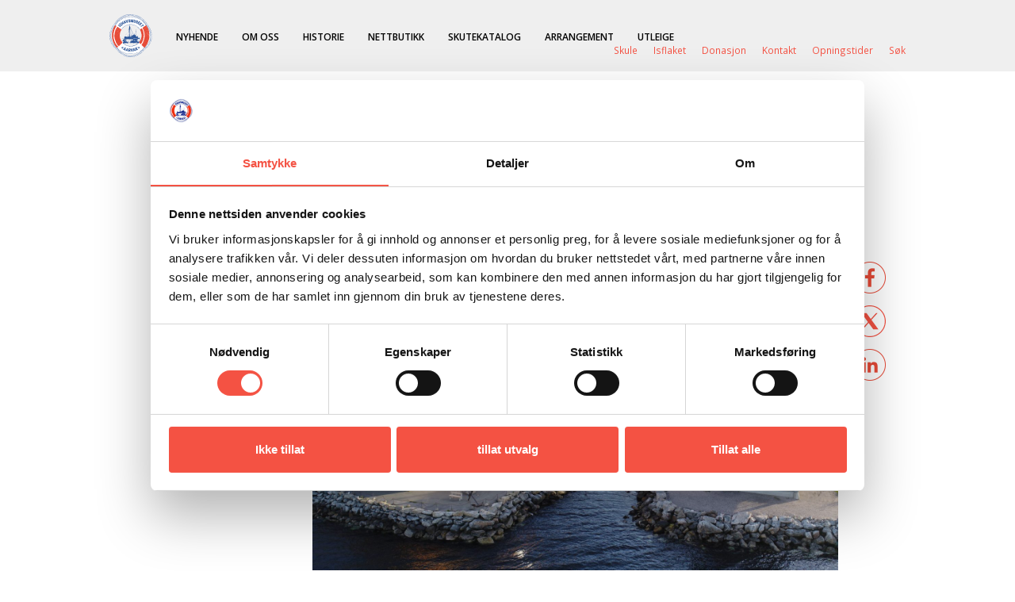

--- FILE ---
content_type: text/html; charset=UTF-8
request_url: https://www.ishavsmuseet.no/nyhende/ledig-stilling-ishavsmuseet/
body_size: 16186
content:
<!DOCTYPE html>
<html lang="nn-NO">
<head itemscope itemtype="http://schema.org/WebSite">
<meta charset="UTF-8">
<title itemprop="name">Ledig stilling Ishavsmuseet &#8211; Ishavsmuseet Aarvak</title>
<link href="https://fonts.googleapis.com/css2?family=Open+Sans:wght@300;400;600;700&family=Playfair+Display:wght@400;500;700&display=swap" rel="stylesheet">
<script type="text/javascript" data-cookieconsent="ignore">
window.dataLayer = window.dataLayer || [];
function gtag() {
dataLayer.push(arguments);
}
gtag("consent", "default", {
ad_personalization: "denied",
ad_storage: "denied",
ad_user_data: "denied",
analytics_storage: "denied",
functionality_storage: "denied",
personalization_storage: "denied",
security_storage: "granted",
wait_for_update: 500,
});
gtag("set", "ads_data_redaction", true);
</script>
<script type="text/javascript"
id="Cookiebot"
src="https://consent.cookiebot.com/uc.js"
data-implementation="wp"
data-cbid="7ad52b44-29ad-4b3e-b09b-ddd924f05611"
data-blockingmode="auto"
></script>
<meta name='robots' content='index, follow, max-image-preview:large, max-snippet:-1, max-video-preview:-1' />
<meta name="uri-translation" content="on" /><link rel="alternate" hreflang="no" href="https://www.ishavsmuseet.no/nyhende/ledig-stilling-ishavsmuseet/" />
<link rel="alternate" hreflang="en" href="https://www.ishavsmuseet.no/en/nyhende/ledig-stilling-ishavsmuseet/" />
<link rel="alternate" hreflang="de" href="https://www.ishavsmuseet.no/de/nyhende/ledig-stilling-ishavsmuseet/" />
<link rel="alternate" hreflang="it" href="https://www.ishavsmuseet.no/it/nyhende/ledig-stilling-ishavsmuseet/" />
<link rel="alternate" hreflang="es" href="https://www.ishavsmuseet.no/es/nyhende/ledig-stilling-ishavsmuseet/" />
<!-- This site is optimized with the Yoast SEO plugin v26.8 - https://yoast.com/product/yoast-seo-wordpress/ -->
<link rel="canonical" href="https://www.ishavsmuseet.no/nyhende/ledig-stilling-ishavsmuseet/" />
<meta property="og:locale" content="nn_NO" />
<meta property="og:type" content="article" />
<meta property="og:title" content="Ledig stilling Ishavsmuseet &#8211; Ishavsmuseet Aarvak" />
<meta property="og:description" content="Ishavsmuseet søkjer etter seljar, fast i 50% stilling. Vi leitar etter deg som synest det er tøft å spanande og jobbe med museum og reiseliv. Vi leitar etter deg som likar å stå på og jobbe sjølvstendig, og evnar å tenkje nytt og langsiktig. Ishavsmuseet Aarvak blei stifta i 1981, og er i dag ei [&hellip;]" />
<meta property="og:url" content="https://www.ishavsmuseet.no/nyhende/ledig-stilling-ishavsmuseet/" />
<meta property="og:site_name" content="Ishavsmuseet Aarvak" />
<meta property="article:publisher" content="https://www.facebook.com/aarvak" />
<meta property="article:modified_time" content="2022-12-15T10:54:50+00:00" />
<meta property="og:image" content="https://www.ishavsmuseet.no/wp-content/uploads/2022/12/ishavsmuseet-anlegg-drone-fra-sjo.jpg" />
<meta property="og:image:width" content="1920" />
<meta property="og:image:height" content="1080" />
<meta property="og:image:type" content="image/jpeg" />
<meta name="twitter:card" content="summary_large_image" />
<meta name="twitter:site" content="@IshavsmuseetAar" />
<meta name="twitter:label1" content="Est. reading time" />
<meta name="twitter:data1" content="2 minutt" />
<script type="application/ld+json" class="yoast-schema-graph">{"@context":"https://schema.org","@graph":[{"@type":"WebPage","@id":"https://www.ishavsmuseet.no/nyhende/ledig-stilling-ishavsmuseet/","url":"https://www.ishavsmuseet.no/nyhende/ledig-stilling-ishavsmuseet/","name":"Ledig stilling Ishavsmuseet &#8211; Ishavsmuseet Aarvak","isPartOf":{"@id":"https://www.ishavsmuseet.no/#website"},"primaryImageOfPage":{"@id":"https://www.ishavsmuseet.no/nyhende/ledig-stilling-ishavsmuseet/#primaryimage"},"image":{"@id":"https://www.ishavsmuseet.no/nyhende/ledig-stilling-ishavsmuseet/#primaryimage"},"thumbnailUrl":"https://www.ishavsmuseet.no/wp-content/uploads/2022/12/ishavsmuseet-anlegg-drone-fra-sjo.jpg","datePublished":"2022-12-15T10:54:23+00:00","dateModified":"2022-12-15T10:54:50+00:00","breadcrumb":{"@id":"https://www.ishavsmuseet.no/nyhende/ledig-stilling-ishavsmuseet/#breadcrumb"},"inLanguage":"nn-NO","potentialAction":[{"@type":"ReadAction","target":["https://www.ishavsmuseet.no/nyhende/ledig-stilling-ishavsmuseet/"]}]},{"@type":"ImageObject","inLanguage":"nn-NO","@id":"https://www.ishavsmuseet.no/nyhende/ledig-stilling-ishavsmuseet/#primaryimage","url":"https://www.ishavsmuseet.no/wp-content/uploads/2022/12/ishavsmuseet-anlegg-drone-fra-sjo.jpg","contentUrl":"https://www.ishavsmuseet.no/wp-content/uploads/2022/12/ishavsmuseet-anlegg-drone-fra-sjo.jpg","width":1920,"height":1080},{"@type":"BreadcrumbList","@id":"https://www.ishavsmuseet.no/nyhende/ledig-stilling-ishavsmuseet/#breadcrumb","itemListElement":[{"@type":"ListItem","position":1,"name":"hjem","item":"https://www.ishavsmuseet.no/"},{"@type":"ListItem","position":2,"name":"Nyhende","item":"https://www.ishavsmuseet.no/nyhende/"},{"@type":"ListItem","position":3,"name":"Ledig stilling Ishavsmuseet"}]},{"@type":"WebSite","@id":"https://www.ishavsmuseet.no/#website","url":"https://www.ishavsmuseet.no/","name":"Ishavsmuseet Aarvak","description":"","publisher":{"@id":"https://www.ishavsmuseet.no/#organization"},"potentialAction":[{"@type":"SearchAction","target":{"@type":"EntryPoint","urlTemplate":"https://www.ishavsmuseet.no/?s={search_term_string}"},"query-input":{"@type":"PropertyValueSpecification","valueRequired":true,"valueName":"search_term_string"}}],"inLanguage":"nn-NO"},{"@type":"Organization","@id":"https://www.ishavsmuseet.no/#organization","name":"Ishavsmuseet Aarvak","url":"https://www.ishavsmuseet.no/","logo":{"@type":"ImageObject","inLanguage":"nn-NO","@id":"https://www.ishavsmuseet.no/#/schema/logo/image/","url":"https://www.ishavsmuseet.no/wp-content/uploads/2020/05/logo_ism_h_g.jpg","contentUrl":"https://www.ishavsmuseet.no/wp-content/uploads/2020/05/logo_ism_h_g.jpg","width":1880,"height":1844,"caption":"Ishavsmuseet Aarvak"},"image":{"@id":"https://www.ishavsmuseet.no/#/schema/logo/image/"},"sameAs":["https://www.facebook.com/aarvak","https://x.com/IshavsmuseetAar","http://instagram.com/ishavsmuseet"]}]}</script>
<!-- / Yoast SEO plugin. -->
<link rel='dns-prefetch' href='//www.googletagmanager.com' />
<link rel='dns-prefetch' href='//cdnjs.cloudflare.com' />
<link rel='dns-prefetch' href='//unpkg.com' />
<link rel="alternate" title="oEmbed (JSON)" type="application/json+oembed" href="https://www.ishavsmuseet.no/wp-json/oembed/1.0/embed?url=https%3A%2F%2Fwww.ishavsmuseet.no%2Fnyhende%2Fledig-stilling-ishavsmuseet%2F" />
<link rel="alternate" title="oEmbed (XML)" type="text/xml+oembed" href="https://www.ishavsmuseet.no/wp-json/oembed/1.0/embed?url=https%3A%2F%2Fwww.ishavsmuseet.no%2Fnyhende%2Fledig-stilling-ishavsmuseet%2F&#038;format=xml" />
<!-- This site uses the Google Analytics by MonsterInsights plugin v9.11.1 - Using Analytics tracking - https://www.monsterinsights.com/ -->
<script src="//www.googletagmanager.com/gtag/js?id=G-5FXF8TY3MD"  data-cfasync="false" data-wpfc-render="false" type="text/javascript" async></script>
<script data-cfasync="false" data-wpfc-render="false" type="text/javascript">
var mi_version = '9.11.1';
var mi_track_user = true;
var mi_no_track_reason = '';
var MonsterInsightsDefaultLocations = {"page_location":"https:\/\/www.ishavsmuseet.no\/nyhende\/ledig-stilling-ishavsmuseet\/"};
if ( typeof MonsterInsightsPrivacyGuardFilter === 'function' ) {
var MonsterInsightsLocations = (typeof MonsterInsightsExcludeQuery === 'object') ? MonsterInsightsPrivacyGuardFilter( MonsterInsightsExcludeQuery ) : MonsterInsightsPrivacyGuardFilter( MonsterInsightsDefaultLocations );
} else {
var MonsterInsightsLocations = (typeof MonsterInsightsExcludeQuery === 'object') ? MonsterInsightsExcludeQuery : MonsterInsightsDefaultLocations;
}
var disableStrs = [
'ga-disable-G-5FXF8TY3MD',
];
/* Function to detect opted out users */
function __gtagTrackerIsOptedOut() {
for (var index = 0; index < disableStrs.length; index++) {
if (document.cookie.indexOf(disableStrs[index] + '=true') > -1) {
return true;
}
}
return false;
}
/* Disable tracking if the opt-out cookie exists. */
if (__gtagTrackerIsOptedOut()) {
for (var index = 0; index < disableStrs.length; index++) {
window[disableStrs[index]] = true;
}
}
/* Opt-out function */
function __gtagTrackerOptout() {
for (var index = 0; index < disableStrs.length; index++) {
document.cookie = disableStrs[index] + '=true; expires=Thu, 31 Dec 2099 23:59:59 UTC; path=/';
window[disableStrs[index]] = true;
}
}
if ('undefined' === typeof gaOptout) {
function gaOptout() {
__gtagTrackerOptout();
}
}
window.dataLayer = window.dataLayer || [];
window.MonsterInsightsDualTracker = {
helpers: {},
trackers: {},
};
if (mi_track_user) {
function __gtagDataLayer() {
dataLayer.push(arguments);
}
function __gtagTracker(type, name, parameters) {
if (!parameters) {
parameters = {};
}
if (parameters.send_to) {
__gtagDataLayer.apply(null, arguments);
return;
}
if (type === 'event') {
parameters.send_to = monsterinsights_frontend.v4_id;
var hookName = name;
if (typeof parameters['event_category'] !== 'undefined') {
hookName = parameters['event_category'] + ':' + name;
}
if (typeof MonsterInsightsDualTracker.trackers[hookName] !== 'undefined') {
MonsterInsightsDualTracker.trackers[hookName](parameters);
} else {
__gtagDataLayer('event', name, parameters);
}
} else {
__gtagDataLayer.apply(null, arguments);
}
}
__gtagTracker('js', new Date());
__gtagTracker('set', {
'developer_id.dZGIzZG': true,
});
if ( MonsterInsightsLocations.page_location ) {
__gtagTracker('set', MonsterInsightsLocations);
}
__gtagTracker('config', 'G-5FXF8TY3MD', {"forceSSL":"true","link_attribution":"true"} );
window.gtag = __gtagTracker;										(function () {
/* https://developers.google.com/analytics/devguides/collection/analyticsjs/ */
/* ga and __gaTracker compatibility shim. */
var noopfn = function () {
return null;
};
var newtracker = function () {
return new Tracker();
};
var Tracker = function () {
return null;
};
var p = Tracker.prototype;
p.get = noopfn;
p.set = noopfn;
p.send = function () {
var args = Array.prototype.slice.call(arguments);
args.unshift('send');
__gaTracker.apply(null, args);
};
var __gaTracker = function () {
var len = arguments.length;
if (len === 0) {
return;
}
var f = arguments[len - 1];
if (typeof f !== 'object' || f === null || typeof f.hitCallback !== 'function') {
if ('send' === arguments[0]) {
var hitConverted, hitObject = false, action;
if ('event' === arguments[1]) {
if ('undefined' !== typeof arguments[3]) {
hitObject = {
'eventAction': arguments[3],
'eventCategory': arguments[2],
'eventLabel': arguments[4],
'value': arguments[5] ? arguments[5] : 1,
}
}
}
if ('pageview' === arguments[1]) {
if ('undefined' !== typeof arguments[2]) {
hitObject = {
'eventAction': 'page_view',
'page_path': arguments[2],
}
}
}
if (typeof arguments[2] === 'object') {
hitObject = arguments[2];
}
if (typeof arguments[5] === 'object') {
Object.assign(hitObject, arguments[5]);
}
if ('undefined' !== typeof arguments[1].hitType) {
hitObject = arguments[1];
if ('pageview' === hitObject.hitType) {
hitObject.eventAction = 'page_view';
}
}
if (hitObject) {
action = 'timing' === arguments[1].hitType ? 'timing_complete' : hitObject.eventAction;
hitConverted = mapArgs(hitObject);
__gtagTracker('event', action, hitConverted);
}
}
return;
}
function mapArgs(args) {
var arg, hit = {};
var gaMap = {
'eventCategory': 'event_category',
'eventAction': 'event_action',
'eventLabel': 'event_label',
'eventValue': 'event_value',
'nonInteraction': 'non_interaction',
'timingCategory': 'event_category',
'timingVar': 'name',
'timingValue': 'value',
'timingLabel': 'event_label',
'page': 'page_path',
'location': 'page_location',
'title': 'page_title',
'referrer' : 'page_referrer',
};
for (arg in args) {
if (!(!args.hasOwnProperty(arg) || !gaMap.hasOwnProperty(arg))) {
hit[gaMap[arg]] = args[arg];
} else {
hit[arg] = args[arg];
}
}
return hit;
}
try {
f.hitCallback();
} catch (ex) {
}
};
__gaTracker.create = newtracker;
__gaTracker.getByName = newtracker;
__gaTracker.getAll = function () {
return [];
};
__gaTracker.remove = noopfn;
__gaTracker.loaded = true;
window['__gaTracker'] = __gaTracker;
})();
} else {
console.log("");
(function () {
function __gtagTracker() {
return null;
}
window['__gtagTracker'] = __gtagTracker;
window['gtag'] = __gtagTracker;
})();
}
</script>
<!-- / Google Analytics by MonsterInsights -->
<style id='wp-img-auto-sizes-contain-inline-css' type='text/css'>
img:is([sizes=auto i],[sizes^="auto," i]){contain-intrinsic-size:3000px 1500px}
/*# sourceURL=wp-img-auto-sizes-contain-inline-css */
</style>
<!-- <link rel='stylesheet' id='sbi_styles-css' href='https://www.ishavsmuseet.no/wp-content/plugins/instagram-feed-pro/css/sbi-styles.min.css?ver=6.9.0' type='text/css' media='all' /> -->
<link rel="stylesheet" type="text/css" href="//www.ishavsmuseet.no/wp-content/cache/wpfc-minified/fh086fqd/bk1ky.css" media="all"/>
<style id='wp-block-library-inline-css' type='text/css'>
:root{--wp-block-synced-color:#7a00df;--wp-block-synced-color--rgb:122,0,223;--wp-bound-block-color:var(--wp-block-synced-color);--wp-editor-canvas-background:#ddd;--wp-admin-theme-color:#007cba;--wp-admin-theme-color--rgb:0,124,186;--wp-admin-theme-color-darker-10:#006ba1;--wp-admin-theme-color-darker-10--rgb:0,107,160.5;--wp-admin-theme-color-darker-20:#005a87;--wp-admin-theme-color-darker-20--rgb:0,90,135;--wp-admin-border-width-focus:2px}@media (min-resolution:192dpi){:root{--wp-admin-border-width-focus:1.5px}}.wp-element-button{cursor:pointer}:root .has-very-light-gray-background-color{background-color:#eee}:root .has-very-dark-gray-background-color{background-color:#313131}:root .has-very-light-gray-color{color:#eee}:root .has-very-dark-gray-color{color:#313131}:root .has-vivid-green-cyan-to-vivid-cyan-blue-gradient-background{background:linear-gradient(135deg,#00d084,#0693e3)}:root .has-purple-crush-gradient-background{background:linear-gradient(135deg,#34e2e4,#4721fb 50%,#ab1dfe)}:root .has-hazy-dawn-gradient-background{background:linear-gradient(135deg,#faaca8,#dad0ec)}:root .has-subdued-olive-gradient-background{background:linear-gradient(135deg,#fafae1,#67a671)}:root .has-atomic-cream-gradient-background{background:linear-gradient(135deg,#fdd79a,#004a59)}:root .has-nightshade-gradient-background{background:linear-gradient(135deg,#330968,#31cdcf)}:root .has-midnight-gradient-background{background:linear-gradient(135deg,#020381,#2874fc)}:root{--wp--preset--font-size--normal:16px;--wp--preset--font-size--huge:42px}.has-regular-font-size{font-size:1em}.has-larger-font-size{font-size:2.625em}.has-normal-font-size{font-size:var(--wp--preset--font-size--normal)}.has-huge-font-size{font-size:var(--wp--preset--font-size--huge)}.has-text-align-center{text-align:center}.has-text-align-left{text-align:left}.has-text-align-right{text-align:right}.has-fit-text{white-space:nowrap!important}#end-resizable-editor-section{display:none}.aligncenter{clear:both}.items-justified-left{justify-content:flex-start}.items-justified-center{justify-content:center}.items-justified-right{justify-content:flex-end}.items-justified-space-between{justify-content:space-between}.screen-reader-text{border:0;clip-path:inset(50%);height:1px;margin:-1px;overflow:hidden;padding:0;position:absolute;width:1px;word-wrap:normal!important}.screen-reader-text:focus{background-color:#ddd;clip-path:none;color:#444;display:block;font-size:1em;height:auto;left:5px;line-height:normal;padding:15px 23px 14px;text-decoration:none;top:5px;width:auto;z-index:100000}html :where(.has-border-color){border-style:solid}html :where([style*=border-top-color]){border-top-style:solid}html :where([style*=border-right-color]){border-right-style:solid}html :where([style*=border-bottom-color]){border-bottom-style:solid}html :where([style*=border-left-color]){border-left-style:solid}html :where([style*=border-width]){border-style:solid}html :where([style*=border-top-width]){border-top-style:solid}html :where([style*=border-right-width]){border-right-style:solid}html :where([style*=border-bottom-width]){border-bottom-style:solid}html :where([style*=border-left-width]){border-left-style:solid}html :where(img[class*=wp-image-]){height:auto;max-width:100%}:where(figure){margin:0 0 1em}html :where(.is-position-sticky){--wp-admin--admin-bar--position-offset:var(--wp-admin--admin-bar--height,0px)}@media screen and (max-width:600px){html :where(.is-position-sticky){--wp-admin--admin-bar--position-offset:0px}}
/*# sourceURL=wp-block-library-inline-css */
</style><style id='global-styles-inline-css' type='text/css'>
:root{--wp--preset--aspect-ratio--square: 1;--wp--preset--aspect-ratio--4-3: 4/3;--wp--preset--aspect-ratio--3-4: 3/4;--wp--preset--aspect-ratio--3-2: 3/2;--wp--preset--aspect-ratio--2-3: 2/3;--wp--preset--aspect-ratio--16-9: 16/9;--wp--preset--aspect-ratio--9-16: 9/16;--wp--preset--color--black: #000000;--wp--preset--color--cyan-bluish-gray: #abb8c3;--wp--preset--color--white: #ffffff;--wp--preset--color--pale-pink: #f78da7;--wp--preset--color--vivid-red: #cf2e2e;--wp--preset--color--luminous-vivid-orange: #ff6900;--wp--preset--color--luminous-vivid-amber: #fcb900;--wp--preset--color--light-green-cyan: #7bdcb5;--wp--preset--color--vivid-green-cyan: #00d084;--wp--preset--color--pale-cyan-blue: #8ed1fc;--wp--preset--color--vivid-cyan-blue: #0693e3;--wp--preset--color--vivid-purple: #9b51e0;--wp--preset--gradient--vivid-cyan-blue-to-vivid-purple: linear-gradient(135deg,rgb(6,147,227) 0%,rgb(155,81,224) 100%);--wp--preset--gradient--light-green-cyan-to-vivid-green-cyan: linear-gradient(135deg,rgb(122,220,180) 0%,rgb(0,208,130) 100%);--wp--preset--gradient--luminous-vivid-amber-to-luminous-vivid-orange: linear-gradient(135deg,rgb(252,185,0) 0%,rgb(255,105,0) 100%);--wp--preset--gradient--luminous-vivid-orange-to-vivid-red: linear-gradient(135deg,rgb(255,105,0) 0%,rgb(207,46,46) 100%);--wp--preset--gradient--very-light-gray-to-cyan-bluish-gray: linear-gradient(135deg,rgb(238,238,238) 0%,rgb(169,184,195) 100%);--wp--preset--gradient--cool-to-warm-spectrum: linear-gradient(135deg,rgb(74,234,220) 0%,rgb(151,120,209) 20%,rgb(207,42,186) 40%,rgb(238,44,130) 60%,rgb(251,105,98) 80%,rgb(254,248,76) 100%);--wp--preset--gradient--blush-light-purple: linear-gradient(135deg,rgb(255,206,236) 0%,rgb(152,150,240) 100%);--wp--preset--gradient--blush-bordeaux: linear-gradient(135deg,rgb(254,205,165) 0%,rgb(254,45,45) 50%,rgb(107,0,62) 100%);--wp--preset--gradient--luminous-dusk: linear-gradient(135deg,rgb(255,203,112) 0%,rgb(199,81,192) 50%,rgb(65,88,208) 100%);--wp--preset--gradient--pale-ocean: linear-gradient(135deg,rgb(255,245,203) 0%,rgb(182,227,212) 50%,rgb(51,167,181) 100%);--wp--preset--gradient--electric-grass: linear-gradient(135deg,rgb(202,248,128) 0%,rgb(113,206,126) 100%);--wp--preset--gradient--midnight: linear-gradient(135deg,rgb(2,3,129) 0%,rgb(40,116,252) 100%);--wp--preset--font-size--small: 13px;--wp--preset--font-size--medium: 20px;--wp--preset--font-size--large: 36px;--wp--preset--font-size--x-large: 42px;--wp--preset--spacing--20: 0.44rem;--wp--preset--spacing--30: 0.67rem;--wp--preset--spacing--40: 1rem;--wp--preset--spacing--50: 1.5rem;--wp--preset--spacing--60: 2.25rem;--wp--preset--spacing--70: 3.38rem;--wp--preset--spacing--80: 5.06rem;--wp--preset--shadow--natural: 6px 6px 9px rgba(0, 0, 0, 0.2);--wp--preset--shadow--deep: 12px 12px 50px rgba(0, 0, 0, 0.4);--wp--preset--shadow--sharp: 6px 6px 0px rgba(0, 0, 0, 0.2);--wp--preset--shadow--outlined: 6px 6px 0px -3px rgb(255, 255, 255), 6px 6px rgb(0, 0, 0);--wp--preset--shadow--crisp: 6px 6px 0px rgb(0, 0, 0);}:where(.is-layout-flex){gap: 0.5em;}:where(.is-layout-grid){gap: 0.5em;}body .is-layout-flex{display: flex;}.is-layout-flex{flex-wrap: wrap;align-items: center;}.is-layout-flex > :is(*, div){margin: 0;}body .is-layout-grid{display: grid;}.is-layout-grid > :is(*, div){margin: 0;}:where(.wp-block-columns.is-layout-flex){gap: 2em;}:where(.wp-block-columns.is-layout-grid){gap: 2em;}:where(.wp-block-post-template.is-layout-flex){gap: 1.25em;}:where(.wp-block-post-template.is-layout-grid){gap: 1.25em;}.has-black-color{color: var(--wp--preset--color--black) !important;}.has-cyan-bluish-gray-color{color: var(--wp--preset--color--cyan-bluish-gray) !important;}.has-white-color{color: var(--wp--preset--color--white) !important;}.has-pale-pink-color{color: var(--wp--preset--color--pale-pink) !important;}.has-vivid-red-color{color: var(--wp--preset--color--vivid-red) !important;}.has-luminous-vivid-orange-color{color: var(--wp--preset--color--luminous-vivid-orange) !important;}.has-luminous-vivid-amber-color{color: var(--wp--preset--color--luminous-vivid-amber) !important;}.has-light-green-cyan-color{color: var(--wp--preset--color--light-green-cyan) !important;}.has-vivid-green-cyan-color{color: var(--wp--preset--color--vivid-green-cyan) !important;}.has-pale-cyan-blue-color{color: var(--wp--preset--color--pale-cyan-blue) !important;}.has-vivid-cyan-blue-color{color: var(--wp--preset--color--vivid-cyan-blue) !important;}.has-vivid-purple-color{color: var(--wp--preset--color--vivid-purple) !important;}.has-black-background-color{background-color: var(--wp--preset--color--black) !important;}.has-cyan-bluish-gray-background-color{background-color: var(--wp--preset--color--cyan-bluish-gray) !important;}.has-white-background-color{background-color: var(--wp--preset--color--white) !important;}.has-pale-pink-background-color{background-color: var(--wp--preset--color--pale-pink) !important;}.has-vivid-red-background-color{background-color: var(--wp--preset--color--vivid-red) !important;}.has-luminous-vivid-orange-background-color{background-color: var(--wp--preset--color--luminous-vivid-orange) !important;}.has-luminous-vivid-amber-background-color{background-color: var(--wp--preset--color--luminous-vivid-amber) !important;}.has-light-green-cyan-background-color{background-color: var(--wp--preset--color--light-green-cyan) !important;}.has-vivid-green-cyan-background-color{background-color: var(--wp--preset--color--vivid-green-cyan) !important;}.has-pale-cyan-blue-background-color{background-color: var(--wp--preset--color--pale-cyan-blue) !important;}.has-vivid-cyan-blue-background-color{background-color: var(--wp--preset--color--vivid-cyan-blue) !important;}.has-vivid-purple-background-color{background-color: var(--wp--preset--color--vivid-purple) !important;}.has-black-border-color{border-color: var(--wp--preset--color--black) !important;}.has-cyan-bluish-gray-border-color{border-color: var(--wp--preset--color--cyan-bluish-gray) !important;}.has-white-border-color{border-color: var(--wp--preset--color--white) !important;}.has-pale-pink-border-color{border-color: var(--wp--preset--color--pale-pink) !important;}.has-vivid-red-border-color{border-color: var(--wp--preset--color--vivid-red) !important;}.has-luminous-vivid-orange-border-color{border-color: var(--wp--preset--color--luminous-vivid-orange) !important;}.has-luminous-vivid-amber-border-color{border-color: var(--wp--preset--color--luminous-vivid-amber) !important;}.has-light-green-cyan-border-color{border-color: var(--wp--preset--color--light-green-cyan) !important;}.has-vivid-green-cyan-border-color{border-color: var(--wp--preset--color--vivid-green-cyan) !important;}.has-pale-cyan-blue-border-color{border-color: var(--wp--preset--color--pale-cyan-blue) !important;}.has-vivid-cyan-blue-border-color{border-color: var(--wp--preset--color--vivid-cyan-blue) !important;}.has-vivid-purple-border-color{border-color: var(--wp--preset--color--vivid-purple) !important;}.has-vivid-cyan-blue-to-vivid-purple-gradient-background{background: var(--wp--preset--gradient--vivid-cyan-blue-to-vivid-purple) !important;}.has-light-green-cyan-to-vivid-green-cyan-gradient-background{background: var(--wp--preset--gradient--light-green-cyan-to-vivid-green-cyan) !important;}.has-luminous-vivid-amber-to-luminous-vivid-orange-gradient-background{background: var(--wp--preset--gradient--luminous-vivid-amber-to-luminous-vivid-orange) !important;}.has-luminous-vivid-orange-to-vivid-red-gradient-background{background: var(--wp--preset--gradient--luminous-vivid-orange-to-vivid-red) !important;}.has-very-light-gray-to-cyan-bluish-gray-gradient-background{background: var(--wp--preset--gradient--very-light-gray-to-cyan-bluish-gray) !important;}.has-cool-to-warm-spectrum-gradient-background{background: var(--wp--preset--gradient--cool-to-warm-spectrum) !important;}.has-blush-light-purple-gradient-background{background: var(--wp--preset--gradient--blush-light-purple) !important;}.has-blush-bordeaux-gradient-background{background: var(--wp--preset--gradient--blush-bordeaux) !important;}.has-luminous-dusk-gradient-background{background: var(--wp--preset--gradient--luminous-dusk) !important;}.has-pale-ocean-gradient-background{background: var(--wp--preset--gradient--pale-ocean) !important;}.has-electric-grass-gradient-background{background: var(--wp--preset--gradient--electric-grass) !important;}.has-midnight-gradient-background{background: var(--wp--preset--gradient--midnight) !important;}.has-small-font-size{font-size: var(--wp--preset--font-size--small) !important;}.has-medium-font-size{font-size: var(--wp--preset--font-size--medium) !important;}.has-large-font-size{font-size: var(--wp--preset--font-size--large) !important;}.has-x-large-font-size{font-size: var(--wp--preset--font-size--x-large) !important;}
/*# sourceURL=global-styles-inline-css */
</style>
<style id='classic-theme-styles-inline-css' type='text/css'>
/*! This file is auto-generated */
.wp-block-button__link{color:#fff;background-color:#32373c;border-radius:9999px;box-shadow:none;text-decoration:none;padding:calc(.667em + 2px) calc(1.333em + 2px);font-size:1.125em}.wp-block-file__button{background:#32373c;color:#fff;text-decoration:none}
/*# sourceURL=/wp-includes/css/classic-themes.min.css */
</style>
<!-- <link rel='stylesheet' id='wpmf-gallery-popup-style-css' href='https://www.ishavsmuseet.no/wp-content/plugins/wp-media-folder/assets/css/display-gallery/magnific-popup.css?ver=0.9.9' type='text/css' media='all' /> -->
<!-- <link rel='stylesheet' id='woocommerce-layout-css' href='https://www.ishavsmuseet.no/wp-content/plugins/woocommerce/assets/css/woocommerce-layout.css?ver=10.4.3' type='text/css' media='all' /> -->
<link rel="stylesheet" type="text/css" href="//www.ishavsmuseet.no/wp-content/cache/wpfc-minified/ko4auqjg/bk1ky.css" media="all"/>
<!-- <link rel='stylesheet' id='woocommerce-smallscreen-css' href='https://www.ishavsmuseet.no/wp-content/plugins/woocommerce/assets/css/woocommerce-smallscreen.css?ver=10.4.3' type='text/css' media='only screen and (max-width: 768px)' /> -->
<link rel="stylesheet" type="text/css" href="//www.ishavsmuseet.no/wp-content/cache/wpfc-minified/efykjice/bk1ky.css" media="only screen and (max-width: 768px)"/>
<!-- <link rel='stylesheet' id='woocommerce-general-css' href='https://www.ishavsmuseet.no/wp-content/plugins/woocommerce/assets/css/woocommerce.css?ver=10.4.3' type='text/css' media='all' /> -->
<link rel="stylesheet" type="text/css" href="//www.ishavsmuseet.no/wp-content/cache/wpfc-minified/fs8ygajq/bk1ky.css" media="all"/>
<style id='woocommerce-inline-inline-css' type='text/css'>
.woocommerce form .form-row .required { visibility: visible; }
/*# sourceURL=woocommerce-inline-inline-css */
</style>
<!-- <link rel='stylesheet' id='cff-css' href='https://www.ishavsmuseet.no/wp-content/plugins/custom-facebook-feed-pro/assets/css/cff-style.min.css?ver=4.7.4' type='text/css' media='all' /> -->
<!-- <link rel='stylesheet' id='bootstrap-style-css' href='https://www.ishavsmuseet.no/wp-content/themes/ishavsmuseet/css/bootstrap.min.css?ver=6.9' type='text/css' media='all' /> -->
<link rel="stylesheet" type="text/css" href="//www.ishavsmuseet.no/wp-content/cache/wpfc-minified/oslmwxs/bk1ky.css" media="all"/>
<link rel='stylesheet' id='fotorama-style-css' href='https://cdnjs.cloudflare.com/ajax/libs/fotorama/4.6.4/fotorama.css' type='text/css' media='all' />
<!-- <link rel='stylesheet' id='index-style-css' href='https://www.ishavsmuseet.no/wp-content/themes/ishavsmuseet/style.css?ver=1.5.35' type='text/css' media='all' /> -->
<link rel="stylesheet" type="text/css" href="//www.ishavsmuseet.no/wp-content/cache/wpfc-minified/kp13rsxu/bk1ky.css" media="all"/>
<link rel='stylesheet' id='aos-style-css' href='https://unpkg.com/aos@2.3.1/dist/aos.css' type='text/css' media='all' />
<!-- <link rel='stylesheet' id='tablepress-default-css' href='https://www.ishavsmuseet.no/wp-content/plugins/tablepress/css/build/default.css?ver=3.2.6' type='text/css' media='all' /> -->
<!-- <link rel='stylesheet' id='vipps-gw-css' href='https://www.ishavsmuseet.no/wp-content/plugins/woo-vipps/payment/css/vipps.css?ver=1768861125' type='text/css' media='all' /> -->
<link rel="stylesheet" type="text/css" href="//www.ishavsmuseet.no/wp-content/cache/wpfc-minified/qt2g9zo5/bk1ky.css" media="all"/>
<script type="text/javascript" id="woocommerce-google-analytics-integration-gtag-js-after">
/* <![CDATA[ */
/* Google Analytics for WooCommerce (gtag.js) */
window.dataLayer = window.dataLayer || [];
function gtag(){dataLayer.push(arguments);}
// Set up default consent state.
for ( const mode of [{"analytics_storage":"denied","ad_storage":"denied","ad_user_data":"denied","ad_personalization":"denied","region":["AT","BE","BG","HR","CY","CZ","DK","EE","FI","FR","DE","GR","HU","IS","IE","IT","LV","LI","LT","LU","MT","NL","NO","PL","PT","RO","SK","SI","ES","SE","GB","CH"]}] || [] ) {
gtag( "consent", "default", { "wait_for_update": 500, ...mode } );
}
gtag("js", new Date());
gtag("set", "developer_id.dOGY3NW", true);
gtag("config", "G-8699BV7VN1", {"track_404":true,"allow_google_signals":true,"logged_in":false,"linker":{"domains":[],"allow_incoming":false},"custom_map":{"dimension1":"logged_in"}});
//# sourceURL=woocommerce-google-analytics-integration-gtag-js-after
/* ]]> */
</script>
<script type="text/javascript" src="https://www.ishavsmuseet.no/wp-includes/js/jquery/jquery.min.js?ver=3.7.1" id="jquery-core-js" data-cookieconsent="ignore"></script>
<script src='//www.ishavsmuseet.no/wp-content/cache/wpfc-minified/d78zuewm/bk1ky.js' type="text/javascript"></script>
<!-- <script type="text/javascript" src="https://www.ishavsmuseet.no/wp-includes/js/jquery/jquery-migrate.min.js?ver=3.4.1" id="jquery-migrate-js" data-cookieconsent="ignore"></script> -->
<!-- <script type="text/javascript" src="https://www.ishavsmuseet.no/wp-content/plugins/google-analytics-for-wordpress/assets/js/frontend-gtag.min.js?ver=9.11.1" id="monsterinsights-frontend-script-js" async="async" data-wp-strategy="async"></script> -->
<script data-cfasync="false" data-wpfc-render="false" type="text/javascript" id='monsterinsights-frontend-script-js-extra'>/* <![CDATA[ */
var monsterinsights_frontend = {"js_events_tracking":"true","download_extensions":"doc,pdf,ppt,zip,xls,docx,pptx,xlsx","inbound_paths":"[{\"path\":\"\\\/go\\\/\",\"label\":\"affiliate\"},{\"path\":\"\\\/recommend\\\/\",\"label\":\"affiliate\"}]","home_url":"https:\/\/www.ishavsmuseet.no","hash_tracking":"false","v4_id":"G-5FXF8TY3MD"};/* ]]> */
</script>
<script src='//www.ishavsmuseet.no/wp-content/cache/wpfc-minified/fi91dw77/bk1ky.js' type="text/javascript"></script>
<!-- <script type="text/javascript" src="https://www.ishavsmuseet.no/wp-content/plugins/woocommerce/assets/js/jquery-blockui/jquery.blockUI.min.js?ver=2.7.0-wc.10.4.3" id="wc-jquery-blockui-js" defer="defer" data-wp-strategy="defer"></script> -->
<script type="text/javascript" id="wc-add-to-cart-js-extra">
/* <![CDATA[ */
var wc_add_to_cart_params = {"ajax_url":"/wp-admin/admin-ajax.php","wc_ajax_url":"/?wc-ajax=%%endpoint%%","i18n_view_cart":"Vis handlekurv","cart_url":"https://www.ishavsmuseet.no/handlekorg/","is_cart":"","cart_redirect_after_add":"no","gt_translate_keys":["i18n_view_cart",{"key":"cart_url","format":"url"}]};
//# sourceURL=wc-add-to-cart-js-extra
/* ]]> */
</script>
<script src='//www.ishavsmuseet.no/wp-content/cache/wpfc-minified/8yx9rctx/bk1ky.js' type="text/javascript"></script>
<!-- <script type="text/javascript" src="https://www.ishavsmuseet.no/wp-content/plugins/woocommerce/assets/js/frontend/add-to-cart.min.js?ver=10.4.3" id="wc-add-to-cart-js" defer="defer" data-wp-strategy="defer"></script> -->
<!-- <script type="text/javascript" src="https://www.ishavsmuseet.no/wp-content/plugins/woocommerce/assets/js/js-cookie/js.cookie.min.js?ver=2.1.4-wc.10.4.3" id="wc-js-cookie-js" defer="defer" data-wp-strategy="defer"></script> -->
<script type="text/javascript" id="woocommerce-js-extra">
/* <![CDATA[ */
var woocommerce_params = {"ajax_url":"/wp-admin/admin-ajax.php","wc_ajax_url":"/?wc-ajax=%%endpoint%%","i18n_password_show":"Show password","i18n_password_hide":"Hide password"};
//# sourceURL=woocommerce-js-extra
/* ]]> */
</script>
<script src='//www.ishavsmuseet.no/wp-content/cache/wpfc-minified/lyidbi04/bk1ky.js' type="text/javascript"></script>
<!-- <script type="text/javascript" src="https://www.ishavsmuseet.no/wp-content/plugins/woocommerce/assets/js/frontend/woocommerce.min.js?ver=10.4.3" id="woocommerce-js" defer="defer" data-wp-strategy="defer"></script> -->
<script type="text/javascript" src="https://cdnjs.cloudflare.com/ajax/libs/fotorama/4.6.4/fotorama.js" id="fotorama-script-js" data-cookieconsent="ignore"></script>
<script src='//www.ishavsmuseet.no/wp-content/cache/wpfc-minified/fejiy0l5/bk1ky.js' type="text/javascript"></script>
<!-- <script type="text/javascript" src="https://www.ishavsmuseet.no/wp-content/themes/ishavsmuseet/js/index.js?ver=1.5.35.1769178424" id="index-script-js" defer="defer" data-wp-strategy="defer" data-cookieconsent="ignore"></script> -->
<script type="text/javascript" id="enhanced-ecommerce-google-analytics-js-extra">
/* <![CDATA[ */
var ConvAioGlobal = {"nonce":"23eb2d6b4a"};
//# sourceURL=enhanced-ecommerce-google-analytics-js-extra
/* ]]> */
</script>
<script src='//www.ishavsmuseet.no/wp-content/cache/wpfc-minified/8jozyamt/bk1ky.js' type="text/javascript"></script>
<!-- <script data-cfasync="false" data-no-optimize="1" data-pagespeed-no-defer type="text/javascript" src="https://www.ishavsmuseet.no/wp-content/plugins/enhanced-e-commerce-for-woocommerce-store/public/js/con-gtm-google-analytics.js?ver=7.2.15" id="enhanced-ecommerce-google-analytics-js"></script> -->
<script data-cfasync="false" data-no-optimize="1" data-pagespeed-no-defer type="text/javascript" id="enhanced-ecommerce-google-analytics-js-after">
/* <![CDATA[ */
tvc_smd={"tvc_wcv":"10.4.3","tvc_wpv":"6.9","tvc_eev":"7.2.15","tvc_sub_data":{"sub_id":"19539","cu_id":"16819","pl_id":"1","ga_tra_option":"BOTH","ga_property_id":"UA-52250879-1","ga_measurement_id":"G-8699BV7VN1","ga_ads_id":"2929508213","ga_gmc_id":"515285854","ga_gmc_id_p":"515285854","op_gtag_js":"1","op_en_e_t":"1","op_rm_t_t":"1","op_dy_rm_t_t":"1","op_li_ga_wi_ads":"1","gmc_is_product_sync":"1","gmc_is_site_verified":"1","gmc_is_domain_claim":"1","gmc_product_count":"100","fb_pixel_id":""}};
//# sourceURL=enhanced-ecommerce-google-analytics-js-after
/* ]]> */
</script>
<link rel="https://api.w.org/" href="https://www.ishavsmuseet.no/wp-json/" /><link rel="EditURI" type="application/rsd+xml" title="RSD" href="https://www.ishavsmuseet.no/xmlrpc.php?rsd" />
<link rel='shortlink' href='https://www.ishavsmuseet.no/?p=8034' />
<!-- Custom Facebook Feed JS vars -->
<script type="text/javascript">
var cffsiteurl = "https://www.ishavsmuseet.no/wp-content/plugins";
var cffajaxurl = "https://www.ishavsmuseet.no/wp-admin/admin-ajax.php";
var cfflinkhashtags = "false";
</script>
<meta name="generator" content="Site Kit by Google 1.171.0" /><link rel="apple-touch-icon" sizes="180x180" href="https://www.ishavsmuseet.no/wp-content/uploads/2020/05/ishavsmuseet_aarvak___logo.png">
<link rel="shortcut icon" href="https://www.ishavsmuseet.no/wp-content/uploads/2020/05/favicon.png" type="image/x-icon">	<noscript><style>.woocommerce-product-gallery{ opacity: 1 !important; }</style></noscript>
<script data-cfasync="false" data-no-optimize="1" data-pagespeed-no-defer>
var tvc_lc = 'NOK';
</script>
<script data-cfasync="false" data-no-optimize="1" data-pagespeed-no-defer>
var tvc_lc = 'NOK';
</script>
<script data-cfasync="false" data-pagespeed-no-defer type="text/javascript">
window.dataLayer = window.dataLayer || [];
dataLayer.push({"event":"begin_datalayer","cov_ga4_measurment_id":"G-8699BV7VN1","conv_track_email":"1","conv_track_phone":"1","conv_track_address":"1","conv_track_page_scroll":"1","conv_track_file_download":"1","conv_track_author":"1","conv_track_signup":"1","conv_track_signin":"1"});
</script>    <!-- Google Tag Manager by Conversios-->
<script>
(function(w, d, s, l, i) {
w[l] = w[l] || [];
w[l].push({
'gtm.start': new Date().getTime(),
event: 'gtm.js'
});
var f = d.getElementsByTagName(s)[0],
j = d.createElement(s),
dl = l != 'dataLayer' ? '&l=' + l : '';
j.async = true;
j.src =
'https://www.googletagmanager.com/gtm.js?id=' + i + dl;
f.parentNode.insertBefore(j, f);
})(window, document, 'script', 'dataLayer', 'GTM-K7X94DG');
</script>
<!-- End Google Tag Manager -->
<script>
(window.gaDevIds = window.gaDevIds || []).push('5CDcaG');
</script>
<script data-cfasync="false" data-no-optimize="1" data-pagespeed-no-defer>
var tvc_lc = 'NOK';
</script>
<script data-cfasync="false" data-no-optimize="1" data-pagespeed-no-defer>
var tvc_lc = 'NOK';
</script>
<!-- Google Tag Manager snippet added by Site Kit -->
<script type="text/javascript">
/* <![CDATA[ */
( function( w, d, s, l, i ) {
w[l] = w[l] || [];
w[l].push( {'gtm.start': new Date().getTime(), event: 'gtm.js'} );
var f = d.getElementsByTagName( s )[0],
j = d.createElement( s ), dl = l != 'dataLayer' ? '&l=' + l : '';
j.async = true;
j.src = 'https://www.googletagmanager.com/gtm.js?id=' + i + dl;
f.parentNode.insertBefore( j, f );
} )( window, document, 'script', 'dataLayer', 'GTM-WSFBSZ5' );
/* ]]> */
</script>
<!-- End Google Tag Manager snippet added by Site Kit -->
<meta id="viewportMobile" name="viewport" content="width=device-width, initial-scale=1.0">
<meta name="theme-color" content="#ffffff">
<meta name="format-detection" content="telephone=no">
<script src="https://cdnjs.cloudflare.com/ajax/libs/popper.js/1.14.7/umd/popper.min.js" integrity="sha384-UO2eT0CpHqdSJQ6hJty5KVphtPhzWj9WO1clHTMGa3JDZwrnQq4sF86dIHNDz0W1" crossorigin="anonymous"></script>
<script src="https://stackpath.bootstrapcdn.com/bootstrap/4.3.1/js/bootstrap.min.js" integrity="sha384-JjSmVgyd0p3pXB1rRibZUAYoIIy6OrQ6VrjIEaFf/nJGzIxFDsf4x0xIM+B07jRM" crossorigin="anonymous"></script>
<!-- <link rel='stylesheet' id='wc-blocks-style-css' href='https://www.ishavsmuseet.no/wp-content/plugins/woocommerce/assets/client/blocks/wc-blocks.css?ver=wc-10.4.3' type='text/css' media='all' /> -->
<link rel="stylesheet" type="text/css" href="//www.ishavsmuseet.no/wp-content/cache/wpfc-minified/l8hybclo/bk1ky.css" media="all"/>
</head>
<body class="wp-singular news-template-default single single-news postid-8034 wp-theme-ishavsmuseet theme-ishavsmuseet woocommerce-no-js">
<header id="header" class="position-relative bg-light">
<div class="container d-flex py-1">
<div class="header-logo d-flex align-items-center mr-md-3 wp-edit-button-box">
<a href="https://www.ishavsmuseet.no">					<img src="https://www.ishavsmuseet.no/wp-content/uploads/2020/06/ishavsmuseet_logo_original.svg">
</a>
</div>
<div class="menu-container flex-fill d-flex flex-row-reverse align-items-center flex-md-column justify-content-md-center align-items-md-stretch pt-md-2 mr-md-6 mr-xl-0 pr-md-6 pr-xl-0"><div class="wp-edit-button-box left"><input type="checkbox" id="menu-checkbox" class="accessible-hidden position-absolute">
<label id="menu-button" for="menu-checkbox" class="d-block d-lg-none mb-0"><div></div><div></div><div></div></label>
<div id="main-navigation-container"><ul id="menu-primary-menu" class="primary-menu mobile-menu px-2 px-md-0 h6 text-uppercase"><li id="menu-item-1203" class="menu-item menu-item-type-post_type_archive menu-item-object-news menu-item-1203"><input type="checkbox" class="sub-menu-checkbox d-md-none"><label></label><a href="https://www.ishavsmuseet.no/nyhende/">Nyhende</a></li>
<li id="menu-item-1189" class="menu-item menu-item-type-post_type menu-item-object-page menu-item-has-children menu-item-1189"><input type="checkbox" class="sub-menu-checkbox d-md-none"><label></label><a href="https://www.ishavsmuseet.no/om-ishavsmuseet-aarvak/">Om oss</a>
<ul class="sub-menu">
<li id="menu-item-510" class="menu-item menu-item-type-post_type menu-item-object-page menu-item-510"><input type="checkbox" class="sub-menu-checkbox d-md-none"><label></label><a href="https://www.ishavsmuseet.no/om-ishavsmuseet-aarvak/besok-ishavsmuseet/">Besøk oss</a></li>
<li id="menu-item-1192" class="menu-item menu-item-type-post_type menu-item-object-page menu-item-1192"><input type="checkbox" class="sub-menu-checkbox d-md-none"><label></label><a href="https://www.ishavsmuseet.no/om-ishavsmuseet-aarvak/bilde-fra-museet/">Bilde frå museet</a></li>
<li id="menu-item-1197" class="menu-item menu-item-type-post_type menu-item-object-page menu-item-has-children menu-item-1197"><input type="checkbox" class="sub-menu-checkbox d-md-none"><label></label><a href="https://www.ishavsmuseet.no/om-ishavsmuseet-aarvak/utstillinger/">Utstillingar</a>
<ul class="sub-menu">
<li id="menu-item-1494" class="menu-item menu-item-type-post_type menu-item-object-page menu-item-1494"><input type="checkbox" class="sub-menu-checkbox d-md-none"><label></label><a href="https://www.ishavsmuseet.no/om-ishavsmuseet-aarvak/utstillinger/ishavsskuta-aarvak/">Ishavsskuta Aarvak</a></li>
<li id="menu-item-1495" class="menu-item menu-item-type-post_type menu-item-object-page menu-item-1495"><input type="checkbox" class="sub-menu-checkbox d-md-none"><label></label><a href="https://www.ishavsmuseet.no/om-ishavsmuseet-aarvak/utstillinger/overvintringsfangst-pa-nordaust-gronland/">Overvintringsfangst på Nordaust-Grønland</a></li>
<li id="menu-item-1496" class="menu-item menu-item-type-post_type menu-item-object-page menu-item-1496"><input type="checkbox" class="sub-menu-checkbox d-md-none"><label></label><a href="https://www.ishavsmuseet.no/om-ishavsmuseet-aarvak/utstillinger/ragnar-thorseth-levd-liv/">Ragnar Thorseth &#8211; Levd liv</a></li>
<li id="menu-item-1497" class="menu-item menu-item-type-post_type menu-item-object-page menu-item-1497"><input type="checkbox" class="sub-menu-checkbox d-md-none"><label></label><a href="https://www.ishavsmuseet.no/om-ishavsmuseet-aarvak/utstillinger/svart-gull-i-brandal-city/">Svart gull i Brandal City</a></li>
</ul>
</li>
<li id="menu-item-2093" class="menu-item menu-item-type-post_type_archive menu-item-object-arrangement menu-item-2093"><input type="checkbox" class="sub-menu-checkbox d-md-none"><label></label><a href="https://www.ishavsmuseet.no/arrangement/">Arrangement</a></li>
<li id="menu-item-1196" class="menu-item menu-item-type-post_type menu-item-object-page menu-item-1196"><input type="checkbox" class="sub-menu-checkbox d-md-none"><label></label><a href="https://www.ishavsmuseet.no/om-ishavsmuseet-aarvak/utleige-av-lokaler/">Utleige</a></li>
<li id="menu-item-1193" class="menu-item menu-item-type-post_type menu-item-object-page menu-item-1193"><input type="checkbox" class="sub-menu-checkbox d-md-none"><label></label><a href="https://www.ishavsmuseet.no/om-ishavsmuseet-aarvak/ishavsmuseet-aarvak/">Historikk</a></li>
<li id="menu-item-1195" class="menu-item menu-item-type-post_type menu-item-object-page menu-item-1195"><input type="checkbox" class="sub-menu-checkbox d-md-none"><label></label><a href="https://www.ishavsmuseet.no/om-ishavsmuseet-aarvak/ishavsmuseets-venner/">Ishavsmuseets venner</a></li>
<li id="menu-item-1194" class="menu-item menu-item-type-post_type menu-item-object-page menu-item-1194"><input type="checkbox" class="sub-menu-checkbox d-md-none"><label></label><a href="https://www.ishavsmuseet.no/om-ishavsmuseet-aarvak/ishavsmuseet-med-spanande-samarbeid-med-svalbard-museum/">Samarbeidsmuseum</a></li>
<li id="menu-item-1190" class="menu-item menu-item-type-post_type menu-item-object-page menu-item-privacy-policy menu-item-1190"><input type="checkbox" class="sub-menu-checkbox d-md-none"><label></label><a rel="privacy-policy" href="https://www.ishavsmuseet.no/om-ishavsmuseet-aarvak/privacy-policy/">Personvernerklæring</a></li>
</ul>
</li>
<li id="menu-item-1182" class="menu-item menu-item-type-post_type menu-item-object-page menu-item-has-children menu-item-1182"><input type="checkbox" class="sub-menu-checkbox d-md-none"><label></label><a href="https://www.ishavsmuseet.no/brandal-ishavsbygda/">Historie</a>
<ul class="sub-menu">
<li id="menu-item-5718" class="menu-item menu-item-type-post_type_archive menu-item-object-teaching menu-item-5718"><input type="checkbox" class="sub-menu-checkbox d-md-none"><label></label><a href="https://www.ishavsmuseet.no/fortellingar/">Fortellingar</a></li>
<li id="menu-item-1187" class="menu-item menu-item-type-post_type menu-item-object-page menu-item-1187"><input type="checkbox" class="sub-menu-checkbox d-md-none"><label></label><a href="https://www.ishavsmuseet.no/brandal-ishavsbygda/svalbard/">Svalbard</a></li>
<li id="menu-item-1185" class="menu-item menu-item-type-post_type menu-item-object-page menu-item-1185"><input type="checkbox" class="sub-menu-checkbox d-md-none"><label></label><a href="https://www.ishavsmuseet.no/brandal-ishavsbygda/nordost-gronland/">Nordøst-Grønland</a></li>
<li id="menu-item-1186" class="menu-item menu-item-type-post_type menu-item-object-page menu-item-1186"><input type="checkbox" class="sub-menu-checkbox d-md-none"><label></label><a href="https://www.ishavsmuseet.no/brandal-ishavsbygda/selfangst-historie/">Selfangst</a></li>
<li id="menu-item-1184" class="menu-item menu-item-type-post_type menu-item-object-page menu-item-1184"><input type="checkbox" class="sub-menu-checkbox d-md-none"><label></label><a href="https://www.ishavsmuseet.no/brandal-ishavsbygda/peter-s-brandal/">Peter S. Brandal</a></li>
<li id="menu-item-1183" class="menu-item menu-item-type-post_type menu-item-object-page menu-item-1183"><input type="checkbox" class="sub-menu-checkbox d-md-none"><label></label><a href="https://www.ishavsmuseet.no/brandal-ishavsbygda/ishavsskuter/">Bildegalleri</a></li>
</ul>
</li>
<li id="menu-item-4476" class="menu-item menu-item-type-custom menu-item-object-custom menu-item-4476"><input type="checkbox" class="sub-menu-checkbox d-md-none"><label></label><a href="/produkter/boker/">Nettbutikk</a></li>
<li id="menu-item-4391" class="menu-item menu-item-type-post_type_archive menu-item-object-ship menu-item-4391"><input type="checkbox" class="sub-menu-checkbox d-md-none"><label></label><a href="https://www.ishavsmuseet.no/skutekatalog/">Skutekatalog</a></li>
<li id="menu-item-10444" class="menu-item menu-item-type-custom menu-item-object-custom menu-item-10444"><input type="checkbox" class="sub-menu-checkbox d-md-none"><label></label><a href="https://www.ishavsmuseet.no/produkter/arrangement/">Arrangement</a></li>
<li id="menu-item-10448" class="menu-item menu-item-type-custom menu-item-object-custom menu-item-10448"><input type="checkbox" class="sub-menu-checkbox d-md-none"><label></label><a href="https://www.ishavsmuseet.no/om-ishavsmuseet-aarvak/utleige-av-lokaler/">Utleige</a></li>
</ul><ul id="menu-secondary-menu" class="secondary-menu mobile-menu d-md-none px-2 px-md-0 h6 text-uppercase"><li id="menu-item-10459" class="menu-item menu-item-type-post_type menu-item-object-page menu-item-has-children menu-item-10459"><input type="checkbox" class="sub-menu-checkbox d-md-none"><label></label><a href="https://www.ishavsmuseet.no/skule/">Skule</a>
<ul class="sub-menu">
<li id="menu-item-10461" class="menu-item menu-item-type-post_type menu-item-object-page menu-item-10461"><input type="checkbox" class="sub-menu-checkbox d-md-none"><label></label><a href="https://www.ishavsmuseet.no/skule/">Skulebesøk</a></li>
<li id="menu-item-10462" class="menu-item menu-item-type-post_type menu-item-object-page menu-item-10462"><input type="checkbox" class="sub-menu-checkbox d-md-none"><label></label><a href="https://www.ishavsmuseet.no/skule/fargelegg/">Fargelegg</a></li>
<li id="menu-item-10463" class="menu-item menu-item-type-post_type menu-item-object-page menu-item-10463"><input type="checkbox" class="sub-menu-checkbox d-md-none"><label></label><a href="https://www.ishavsmuseet.no/ishavsquiz/">Ishavsquiz</a></li>
<li id="menu-item-10466" class="menu-item menu-item-type-post_type_archive menu-item-object-teaching menu-item-10466"><input type="checkbox" class="sub-menu-checkbox d-md-none"><label></label><a href="https://www.ishavsmuseet.no/fortellingar/">Fortellingar</a></li>
</ul>
</li>
<li id="menu-item-10460" class="menu-item menu-item-type-post_type menu-item-object-page menu-item-10460"><input type="checkbox" class="sub-menu-checkbox d-md-none"><label></label><a href="https://www.ishavsmuseet.no/polarmagasin/">Isflaket</a></li>
<li id="menu-item-10473" class="menu-item menu-item-type-custom menu-item-object-custom menu-item-10473"><input type="checkbox" class="sub-menu-checkbox d-md-none"><label></label><a href="https://www.ishavsmuseet.no/produkter/donasjon/">Donasjon</a></li>
<li id="menu-item-483" class="menu-item menu-item-type-post_type menu-item-object-page menu-item-483"><input type="checkbox" class="sub-menu-checkbox d-md-none"><label></label><a href="https://www.ishavsmuseet.no/kontakt-oss/">Kontakt</a></li>
<li id="menu-item-482" class="menu-item menu-item-type-post_type menu-item-object-page menu-item-482"><input type="checkbox" class="sub-menu-checkbox d-md-none"><label></label><a href="https://www.ishavsmuseet.no/opningstider/">Opningstider</a></li>
</ul><div class="d-md-none mb-2 ml-2"><div class="gtranslate_wrapper" id="gt-wrapper-50411913"></div></div></div>
</div>
<div class="d-flex justify-content-end wp-edit-button-box top-0"><ul id="menu-secondary-menu-1" class="secondary-menu nav justify-content-end h6 text-primary font-weight-normal"><li class="menu-item menu-item-type-post_type menu-item-object-page menu-item-10459"><a href="https://www.ishavsmuseet.no/skule/">Skule</a></li>
<li class="menu-item menu-item-type-post_type menu-item-object-page menu-item-10460"><a href="https://www.ishavsmuseet.no/polarmagasin/">Isflaket</a></li>
<li class="menu-item menu-item-type-custom menu-item-object-custom menu-item-10473"><a href="https://www.ishavsmuseet.no/produkter/donasjon/">Donasjon</a></li>
<li class="menu-item menu-item-type-post_type menu-item-object-page menu-item-483"><a href="https://www.ishavsmuseet.no/kontakt-oss/">Kontakt</a></li>
<li class="menu-item menu-item-type-post_type menu-item-object-page menu-item-482"><a href="https://www.ishavsmuseet.no/opningstider/">Opningstider</a></li>
<li id="menu-item-search" class="menu-item"><label for="search-bar-checkbox" class="cursor-pointer mb-0">Søk</label></li></ul></div>
</div>
</div><div class="d-none d-md-block position-absolute z-index-1" style="right: 10px; top: 10px;"><div class="gtranslate_wrapper" id="gt-wrapper-35102979"></div></div></header>
<input type="checkbox" id="search-bar-checkbox" class="d-none" >
<div id="search-bar" class="container py-2">
<div class="position-relative">
<form role="search" method="get" id="searchform" action="https://www.ishavsmuseet.no/">
<input name="s" type="text" aria-label="Søk i innhald" class="source-search-field px-3 py-2 w-100 text-22 font-weight-light" placeholder="Søk i innhald">
<button type="submit" class="source-search-button btn bg-transparent p-0"><img src="https://www.ishavsmuseet.no/wp-content/themes/ishavsmuseet/images/search.svg" alt=""></button>
</form>
</div></div>
<main class="d-flex flex-column"><div class="container flex-fill pt-4">
<div class="row">
<div class="col-md-3 d-none d-md-block wp-edit-button-box">
<ul id="menu-primary-menu-1" class="side-menu list-unstyled"><li class="menu-item menu-item-type-post_type_archive menu-item-object-news menu-item-1203"><a href="https://www.ishavsmuseet.no/nyhende/">Nyhende</a></li>
<li class="menu-item menu-item-type-post_type menu-item-object-page menu-item-has-children menu-item-1189"><a href="https://www.ishavsmuseet.no/om-ishavsmuseet-aarvak/">Om oss</a>
<ul class="sub-menu">
<li class="menu-item menu-item-type-post_type menu-item-object-page menu-item-510"><a href="https://www.ishavsmuseet.no/om-ishavsmuseet-aarvak/besok-ishavsmuseet/">Besøk oss</a></li>
<li class="menu-item menu-item-type-post_type menu-item-object-page menu-item-1192"><a href="https://www.ishavsmuseet.no/om-ishavsmuseet-aarvak/bilde-fra-museet/">Bilde frå museet</a></li>
<li class="menu-item menu-item-type-post_type menu-item-object-page menu-item-has-children menu-item-1197"><a href="https://www.ishavsmuseet.no/om-ishavsmuseet-aarvak/utstillinger/">Utstillingar</a>
<ul class="sub-menu">
<li class="menu-item menu-item-type-post_type menu-item-object-page menu-item-1494"><a href="https://www.ishavsmuseet.no/om-ishavsmuseet-aarvak/utstillinger/ishavsskuta-aarvak/">Ishavsskuta Aarvak</a></li>
<li class="menu-item menu-item-type-post_type menu-item-object-page menu-item-1495"><a href="https://www.ishavsmuseet.no/om-ishavsmuseet-aarvak/utstillinger/overvintringsfangst-pa-nordaust-gronland/">Overvintringsfangst på Nordaust-Grønland</a></li>
<li class="menu-item menu-item-type-post_type menu-item-object-page menu-item-1496"><a href="https://www.ishavsmuseet.no/om-ishavsmuseet-aarvak/utstillinger/ragnar-thorseth-levd-liv/">Ragnar Thorseth &#8211; Levd liv</a></li>
<li class="menu-item menu-item-type-post_type menu-item-object-page menu-item-1497"><a href="https://www.ishavsmuseet.no/om-ishavsmuseet-aarvak/utstillinger/svart-gull-i-brandal-city/">Svart gull i Brandal City</a></li>
</ul>
</li>
<li class="menu-item menu-item-type-post_type_archive menu-item-object-arrangement menu-item-2093"><a href="https://www.ishavsmuseet.no/arrangement/">Arrangement</a></li>
<li class="menu-item menu-item-type-post_type menu-item-object-page menu-item-1196"><a href="https://www.ishavsmuseet.no/om-ishavsmuseet-aarvak/utleige-av-lokaler/">Utleige</a></li>
<li class="menu-item menu-item-type-post_type menu-item-object-page menu-item-1193"><a href="https://www.ishavsmuseet.no/om-ishavsmuseet-aarvak/ishavsmuseet-aarvak/">Historikk</a></li>
<li class="menu-item menu-item-type-post_type menu-item-object-page menu-item-1195"><a href="https://www.ishavsmuseet.no/om-ishavsmuseet-aarvak/ishavsmuseets-venner/">Ishavsmuseets venner</a></li>
<li class="menu-item menu-item-type-post_type menu-item-object-page menu-item-1194"><a href="https://www.ishavsmuseet.no/om-ishavsmuseet-aarvak/ishavsmuseet-med-spanande-samarbeid-med-svalbard-museum/">Samarbeidsmuseum</a></li>
<li class="menu-item menu-item-type-post_type menu-item-object-page menu-item-privacy-policy menu-item-1190"><a rel="privacy-policy" href="https://www.ishavsmuseet.no/om-ishavsmuseet-aarvak/privacy-policy/">Personvernerklæring</a></li>
</ul>
</li>
<li class="menu-item menu-item-type-post_type menu-item-object-page menu-item-has-children menu-item-1182"><a href="https://www.ishavsmuseet.no/brandal-ishavsbygda/">Historie</a>
<ul class="sub-menu">
<li class="menu-item menu-item-type-post_type_archive menu-item-object-teaching menu-item-5718"><a href="https://www.ishavsmuseet.no/fortellingar/">Fortellingar</a></li>
<li class="menu-item menu-item-type-post_type menu-item-object-page menu-item-1187"><a href="https://www.ishavsmuseet.no/brandal-ishavsbygda/svalbard/">Svalbard</a></li>
<li class="menu-item menu-item-type-post_type menu-item-object-page menu-item-1185"><a href="https://www.ishavsmuseet.no/brandal-ishavsbygda/nordost-gronland/">Nordøst-Grønland</a></li>
<li class="menu-item menu-item-type-post_type menu-item-object-page menu-item-1186"><a href="https://www.ishavsmuseet.no/brandal-ishavsbygda/selfangst-historie/">Selfangst</a></li>
<li class="menu-item menu-item-type-post_type menu-item-object-page menu-item-1184"><a href="https://www.ishavsmuseet.no/brandal-ishavsbygda/peter-s-brandal/">Peter S. Brandal</a></li>
<li class="menu-item menu-item-type-post_type menu-item-object-page menu-item-1183"><a href="https://www.ishavsmuseet.no/brandal-ishavsbygda/ishavsskuter/">Bildegalleri</a></li>
</ul>
</li>
<li class="menu-item menu-item-type-custom menu-item-object-custom menu-item-4476"><a href="/produkter/boker/">Nettbutikk</a></li>
<li class="menu-item menu-item-type-post_type_archive menu-item-object-ship menu-item-4391"><a href="https://www.ishavsmuseet.no/skutekatalog/">Skutekatalog</a></li>
<li class="menu-item menu-item-type-custom menu-item-object-custom menu-item-10444"><a href="https://www.ishavsmuseet.no/produkter/arrangement/">Arrangement</a></li>
<li class="menu-item menu-item-type-custom menu-item-object-custom menu-item-10448"><a href="https://www.ishavsmuseet.no/om-ishavsmuseet-aarvak/utleige-av-lokaler/">Utleige</a></li>
</ul><ul id="menu-secondary-menu-2" class="side-menu list-unstyled"><li class="menu-item menu-item-type-post_type menu-item-object-page menu-item-has-children menu-item-10459"><a href="https://www.ishavsmuseet.no/skule/">Skule</a>
<ul class="sub-menu">
<li class="menu-item menu-item-type-post_type menu-item-object-page menu-item-10461"><a href="https://www.ishavsmuseet.no/skule/">Skulebesøk</a></li>
<li class="menu-item menu-item-type-post_type menu-item-object-page menu-item-10462"><a href="https://www.ishavsmuseet.no/skule/fargelegg/">Fargelegg</a></li>
<li class="menu-item menu-item-type-post_type menu-item-object-page menu-item-10463"><a href="https://www.ishavsmuseet.no/ishavsquiz/">Ishavsquiz</a></li>
<li class="menu-item menu-item-type-post_type_archive menu-item-object-teaching menu-item-10466"><a href="https://www.ishavsmuseet.no/fortellingar/">Fortellingar</a></li>
</ul>
</li>
<li class="menu-item menu-item-type-post_type menu-item-object-page menu-item-10460"><a href="https://www.ishavsmuseet.no/polarmagasin/">Isflaket</a></li>
<li class="menu-item menu-item-type-custom menu-item-object-custom menu-item-10473"><a href="https://www.ishavsmuseet.no/produkter/donasjon/">Donasjon</a></li>
<li class="menu-item menu-item-type-post_type menu-item-object-page menu-item-483"><a href="https://www.ishavsmuseet.no/kontakt-oss/">Kontakt</a></li>
<li class="menu-item menu-item-type-post_type menu-item-object-page menu-item-482"><a href="https://www.ishavsmuseet.no/opningstider/">Opningstider</a></li>
</ul>		</div>
<div class="col-md-8 wp-edit-button-box post-content">
<h1 class="text-1 font-heading font-weight-normal mb-2">Ledig stilling Ishavsmuseet</h1>
<div class="text-2 font-heading font-weight-normal mb-1"><p>Ishavsmuseet søkjer etter seljar, fast i 50% stilling.<br />
Vi leitar etter deg som synest det er tøft å spanande og jobbe med museum og reiseliv. Vi leitar etter deg som likar å stå på og jobbe sjølvstendig, og evnar å tenkje nytt og langsiktig. </p>
</div>
<img width="1920" height="1080" src="https://www.ishavsmuseet.no/wp-content/uploads/2022/12/ishavsmuseet-anlegg-drone-fra-sjo.jpg" class="h-auto mw-100 d-block mx-auto wp-post-image" alt="" decoding="async" fetchpriority="high" srcset="https://www.ishavsmuseet.no/wp-content/uploads/2022/12/ishavsmuseet-anlegg-drone-fra-sjo.jpg 1920w, https://www.ishavsmuseet.no/wp-content/uploads/2022/12/ishavsmuseet-anlegg-drone-fra-sjo-300x169.jpg 300w, https://www.ishavsmuseet.no/wp-content/uploads/2022/12/ishavsmuseet-anlegg-drone-fra-sjo-1024x576.jpg 1024w, https://www.ishavsmuseet.no/wp-content/uploads/2022/12/ishavsmuseet-anlegg-drone-fra-sjo-768x432.jpg 768w, https://www.ishavsmuseet.no/wp-content/uploads/2022/12/ishavsmuseet-anlegg-drone-fra-sjo-1536x864.jpg 1536w, https://www.ishavsmuseet.no/wp-content/uploads/2022/12/ishavsmuseet-anlegg-drone-fra-sjo-600x338.jpg 600w" sizes="(max-width: 1920px) 100vw, 1920px" />			<div class="text-3 mt-2"><p>Ishavsmuseet Aarvak blei stifta i 1981, og er i dag ei sjølveigande stifting med formål og vere eit dokumentasjons – og opplevingssenter for norsk selfangst og overvintringsfangst. Som spesialmuseum for selfangst og polarfangst har Ishavsmuseet i dag ei av dei største polare samlingane i Norden innan dette emnet. Ishavsmuseet har dei siste åra hatt ei sterkt aukande interesse og aukande aktivitet. Vi skal vere eit levande museum med aktivitet heile året, og for å nå våre ambisiøse vekstmål søkjer vi no etter fleire medarbeidarar som kan løfte aktiviteten og interessa vidare ut og opp.<br />
Ishavsmuseet søkjer etter seljar, fast i 50% stilling.<br />
Vi leitar etter deg som synest det er tøft å spanande og jobbe med museum og reiseliv. Vi leitar etter deg som likar å stå på og jobbe sjølvstendig, og evnar å tenkje nytt og langsiktig. Stillinga er fast i 50% med moglegheit til utviding. Vi legg opp til ein fleksibel arbeidssituasjon med stor grad av kontroll over eigen arbeidskvardag, med moglegheit for kontor på Ishavsmuseet i Brandal, Hareid kommune.<br />
Arbeidsoppgåver:<br />
Selje og marknadsføre Ishavsmuseet Aarvak.<br />
Selje og marknadsføre turar med veteranskuta Polarstar<br />
Vere bindeledd mot ulike reiselivsoperatørar og delta på møter og samlingar<br />
Anna forfallande arbeid kan førekome</p>
<p>Kvalifikasjonar:<br />
Erfaring frå reiseliv eller som seljar er ein fordel, men ikkje eit krav.<br />
Du må disponere eigen bil, og søkar bør ha digital kompetanse og interesse for å jobbe med digitale media.</p>
<p>Søknad med CV, og spørsmål om stillinga, sendast Ishavsmuseet Aarvak på e-post til dagleg leiar Webjørn Landmark, webjorn@ishavsmuseet.no tlf 95 11 76 44, eller spørsmål om stillinga til styreleiar Eldar Hareide tlf 950 71 883<br />
Søknadsfrist 15. januar 2023 med snarleg oppstart.</p>
</div>
</div>
<div class="col-md-1 d-flex flex-column align-items-end">
<div class="py-md-5 my-md-5"></div>
<div class="d-flex justify-content-around d-md-block w-100 mt-3 mt-md-0">
<div class="mb-1"><a href="https://www.facebook.com/sharer.php?u=https%3A%2F%2Fwww.ishavsmuseet.no%2Fnyhende%2Fledig-stilling-ishavsmuseet%2F"
target="_blank"
class="position-relative d-inline-block p-2"><img
class="position-cover w-100 h-100 object-fit-contain"
src="https://www.ishavsmuseet.no/wp-content/themes/ishavsmuseet/images/facebook.png"
alt="Share on Facebook"></a></div>
<div class="mb-1"><a href="https://x.com/share?url=https%3A%2F%2Fwww.ishavsmuseet.no%2Fnyhende%2Fledig-stilling-ishavsmuseet%2F"
target="_blank"
class="position-relative d-inline-block p-2"><img
class="position-cover w-100 h-100 object-fit-contain"
src="https://www.ishavsmuseet.no/wp-content/themes/ishavsmuseet/images/x_logo.svg"
alt="Share on X"></a></div>
<div class="mb-1"><a href="https://www.linkedin.com/shareArticle?mini=true&url=https%3A%2F%2Fwww.ishavsmuseet.no%2Fnyhende%2Fledig-stilling-ishavsmuseet%2F"
target="_blank"
class="position-relative d-inline-block p-2"><img
class="position-cover w-100 h-100 object-fit-contain"
src="https://www.ishavsmuseet.no/wp-content/themes/ishavsmuseet/images/linkedin.png"
alt="Share on LinkedIn"></a></div>
</div>
</div>
</div>
</div>
<footer id="footer" class="container text-center pt-4 pb-3 wp-edit-button-box">
<div class="d-md-inline font-weight-bold">Ishavsmuseet Aarvak</div><span class="d-none d-md-inline"> - </span><div class="d-md-inline">6062 Brandal</div><span class="d-none d-md-inline"> - </span><div class="d-md-inline">Tlf. kontor <a href="tel:"></a><span class="d-none d-md-inline"> / </span><a href="tel:70 09 20 04">70 09 20 04</a></div><span class="d-none d-md-inline"> - </span><div class="d-md-inline">Mob. <a href="tel:951 17 644">951 17 644</a></div><span class="d-none d-md-inline"> - </span><div class="d-md-inline text-primary"><a href="mailto:post@ishavsmuseet.no">post@ishavsmuseet.no</a></div></footer>
</main>
<script data-cfasync="false" data-no-optimize="1" data-pagespeed-no-defer>
tvc_js = new TVC_GTM_Enhanced({"affiliation":"Ishavsmuseet Aarvak","is_admin":"","tracking_option":"BOTH","property_id":"UA-52250879-1","measurement_id":"G-8699BV7VN1","google_ads_id":"2929508213","fb_pixel_id":"","tvc_ajax_url":"https:\/\/www.ishavsmuseet.no\/wp-admin\/admin-ajax.php"});
</script>
<script type="speculationrules">
{"prefetch":[{"source":"document","where":{"and":[{"href_matches":"/*"},{"not":{"href_matches":["/wp-*.php","/wp-admin/*","/wp-content/uploads/*","/wp-content/*","/wp-content/plugins/*","/wp-content/themes/ishavsmuseet/*","/*\\?(.+)"]}},{"not":{"selector_matches":"a[rel~=\"nofollow\"]"}},{"not":{"selector_matches":".no-prefetch, .no-prefetch a"}}]},"eagerness":"conservative"}]}
</script>
<script data-cfasync="false" data-no-optimize="1" data-pagespeed-no-defer>
document.addEventListener('DOMContentLoaded', function() {
var downloadLinks = document.querySelectorAll('a[href]');
downloadLinks.forEach(function(link) {
link.addEventListener('click', function(event) {
var fileUrl = link.href;
var fileName = fileUrl.substring(fileUrl.lastIndexOf('/') + 1);
var linkText = link.innerText || link.textContent;
var linkUrl = link.href;
var fileExtensionPattern = /\.(pdf|xlsx?|docx?|txt|rtf|csv|exe|key|pptx?|ppt|7z|pkg|rar|gz|zip|avi|mov|mp4|mpe?g|wmv|midi?|mp3|wav|wma)$/i;
if (fileExtensionPattern.test(fileUrl)) {
window.dataLayer = window.dataLayer || [];
window.dataLayer.push({
event: 'file_download',
file_name: fileName,
link_text: linkText,
link_url: linkUrl
});
}
});
});
});
</script>
<!-- Custom Feeds for Instagram JS -->
<script type="text/javascript">
var sbiajaxurl = "https://www.ishavsmuseet.no/wp-admin/admin-ajax.php";
</script>
<!-- Google Tag Manager (noscript) snippet added by Site Kit -->
<noscript>
<iframe src="https://www.googletagmanager.com/ns.html?id=GTM-WSFBSZ5" height="0" width="0" style="display:none;visibility:hidden"></iframe>
</noscript>
<!-- End Google Tag Manager (noscript) snippet added by Site Kit -->
<script type='text/javascript'>
(function () {
var c = document.body.className;
c = c.replace(/woocommerce-no-js/, 'woocommerce-js');
document.body.className = c;
})();
</script>
<script type="text/javascript" src="https://www.googletagmanager.com/gtag/js?id=G-8699BV7VN1" id="google-tag-manager-js" data-wp-strategy="async"></script>
<script type="text/javascript" src="https://www.ishavsmuseet.no/wp-includes/js/dist/hooks.min.js?ver=dd5603f07f9220ed27f1" id="wp-hooks-js" data-cookieconsent="ignore"></script>
<script type="text/javascript" src="https://www.ishavsmuseet.no/wp-includes/js/dist/i18n.min.js?ver=c26c3dc7bed366793375" id="wp-i18n-js" data-cookieconsent="ignore"></script>
<script type="text/javascript" id="wp-i18n-js-after" data-cookieconsent="ignore">
/* <![CDATA[ */
wp.i18n.setLocaleData( { 'text direction\u0004ltr': [ 'ltr' ] } );
//# sourceURL=wp-i18n-js-after
/* ]]> */
</script>
<script type="text/javascript" src="https://www.ishavsmuseet.no/wp-content/plugins/woocommerce-google-analytics-integration/assets/js/build/main.js?ver=51ef67570ab7d58329f5" id="woocommerce-google-analytics-integration-js"></script>
<script type="text/javascript" src="https://www.ishavsmuseet.no/wp-includes/js/imagesloaded.min.js?ver=5.0.0" id="imagesloaded-js" data-cookieconsent="ignore"></script>
<script type="text/javascript" src="https://www.ishavsmuseet.no/wp-includes/js/masonry.min.js?ver=4.2.2" id="masonry-js" data-cookieconsent="ignore"></script>
<script type="text/javascript" src="https://www.ishavsmuseet.no/wp-includes/js/jquery/jquery.masonry.min.js?ver=3.1.2b" id="jquery-masonry-js" data-cookieconsent="ignore"></script>
<script type="text/javascript" id="cffscripts-js-extra">
/* <![CDATA[ */
var cffOptions = {"placeholder":"https://www.ishavsmuseet.no/wp-content/plugins/custom-facebook-feed-pro/assets/img/placeholder.png","resized_url":"https://www.ishavsmuseet.no/wp-content/uploads/sb-facebook-feed-images/","nonce":"155aae8f99"};
//# sourceURL=cffscripts-js-extra
/* ]]> */
</script>
<script type="text/javascript" src="https://www.ishavsmuseet.no/wp-content/plugins/custom-facebook-feed-pro/assets/js/cff-scripts.min.js?ver=4.7.4" id="cffscripts-js"></script>
<script type="text/javascript" src="https://unpkg.com/aos@2.3.1/dist/aos.js" id="aos-script-js" data-cookieconsent="ignore"></script>
<script type="text/javascript" id="aos-script-js-after" data-cookieconsent="ignore">
/* <![CDATA[ */
AOS.init({
disable : 'mobile',
offset : 200,
duration : 1000,
// once : true,
});
//# sourceURL=aos-script-js-after
/* ]]> */
</script>
<script type="text/javascript" id="vipps-gw-js-extra">
/* <![CDATA[ */
var VippsConfig = {"vippsajaxurl":"https://www.ishavsmuseet.no/wp-admin/admin-ajax.php","BuyNowWith":"Buy now with","BuyNowWithVipps":"Buy now with Vipps","vippslogourl":"https://www.ishavsmuseet.no/wp-content/plugins/woo-vipps/payment/img/vipps_logo_negativ_rgb_transparent.png","vippssmileurl":"https://www.ishavsmuseet.no/wp-content/plugins/woo-vipps/payment/img/vmp-logo.png","vippsbuynowbutton":"Vipps Buy Now button","vippsbuynowdescription":"Add a Vipps Buy Now-button to the product block","vippslanguage":"no","vippslocale":"nn_NO","vippsexpressbuttonurl":"Vipps","logoSvgUrl":"https://www.ishavsmuseet.no/wp-content/plugins/woo-vipps/payment/img/vipps/express/no/kjop-na-vipps-no-rectangular.svg"};
var VippsLocale = {"Continue with Vipps":"Continue with Vipps","Vipps":"Vipps"};
//# sourceURL=vipps-gw-js-extra
/* ]]> */
</script>
<script type="text/javascript" src="https://www.ishavsmuseet.no/wp-content/plugins/woo-vipps/payment/js/vipps.js?ver=1768861125" id="vipps-gw-js"></script>
<script type="text/javascript" src="https://www.ishavsmuseet.no/wp-content/plugins/woocommerce/assets/js/sourcebuster/sourcebuster.min.js?ver=10.4.3" id="sourcebuster-js-js"></script>
<script type="text/javascript" id="wc-order-attribution-js-extra">
/* <![CDATA[ */
var wc_order_attribution = {"params":{"lifetime":1.0e-5,"session":30,"base64":false,"ajaxurl":"https://www.ishavsmuseet.no/wp-admin/admin-ajax.php","prefix":"wc_order_attribution_","allowTracking":true},"fields":{"source_type":"current.typ","referrer":"current_add.rf","utm_campaign":"current.cmp","utm_source":"current.src","utm_medium":"current.mdm","utm_content":"current.cnt","utm_id":"current.id","utm_term":"current.trm","utm_source_platform":"current.plt","utm_creative_format":"current.fmt","utm_marketing_tactic":"current.tct","session_entry":"current_add.ep","session_start_time":"current_add.fd","session_pages":"session.pgs","session_count":"udata.vst","user_agent":"udata.uag"}};
//# sourceURL=wc-order-attribution-js-extra
/* ]]> */
</script>
<script type="text/javascript" src="https://www.ishavsmuseet.no/wp-content/plugins/woocommerce/assets/js/frontend/order-attribution.min.js?ver=10.4.3" id="wc-order-attribution-js"></script>
<script type="text/javascript" id="gt_widget_script_50411913-js-before">
/* <![CDATA[ */
window.gtranslateSettings = /* document.write */ window.gtranslateSettings || {};window.gtranslateSettings['50411913'] = {"default_language":"no","languages":["no","en","de","it","es"],"url_structure":"sub_directory","flag_style":"2d","flag_size":32,"wrapper_selector":"#gt-wrapper-50411913","alt_flags":[],"custom_css":"\/* Desktop *\/\r\nbody .gt_float_switcher {\r\n    font-size: 12px;\r\n    img {\r\n        width: 20px;\r\n    }\r\n    \r\n    .gt-selected .gt-current-lang {\r\n        padding: 5px 10px;\r\n    }\r\n    \r\n    .gt_options a {\r\n        padding: 5px 10px;\r\n    }\r\n}\r\n\r\n\/* Mobile *\/\r\n.gtranslate_wrapper a {\r\n    margin-right: 10px;\r\n}","horizontal_position":"inline","flags_location":"\/wp-content\/plugins\/gtranslate\/flags\/"};
//# sourceURL=gt_widget_script_50411913-js-before
/* ]]> */
</script><script src="https://www.ishavsmuseet.no/wp-content/plugins/gtranslate/js/flags.js?ver=6.9" data-no-optimize="1" data-no-minify="1" data-gt-orig-url="/nyhende/ledig-stilling-ishavsmuseet/" data-gt-orig-domain="www.ishavsmuseet.no" data-gt-widget-id="50411913" defer></script><script type="text/javascript" id="gt_widget_script_35102979-js-before">
/* <![CDATA[ */
window.gtranslateSettings = /* document.write */ window.gtranslateSettings || {};window.gtranslateSettings['35102979'] = {"default_language":"no","languages":["no","en","de","it","es"],"url_structure":"sub_directory","flag_style":"2d","wrapper_selector":"#gt-wrapper-35102979","alt_flags":[],"float_switcher_open_direction":"bottom","switcher_horizontal_position":"inline","custom_css":"\/* Desktop *\/\r\nbody .gt_float_switcher {\r\n    font-size: 12px;\r\n    img {\r\n        width: 20px;\r\n    }\r\n    \r\n    .gt-selected .gt-current-lang {\r\n        padding: 5px 10px;\r\n    }\r\n    \r\n    .gt_options a {\r\n        padding: 5px 10px;\r\n    }\r\n}\r\n\r\n\/* Mobile *\/\r\n.gtranslate_wrapper a {\r\n    margin-right: 10px;\r\n}","flags_location":"\/wp-content\/plugins\/gtranslate\/flags\/"};
//# sourceURL=gt_widget_script_35102979-js-before
/* ]]> */
</script><script src="https://www.ishavsmuseet.no/wp-content/plugins/gtranslate/js/float.js?ver=6.9" data-no-optimize="1" data-no-minify="1" data-gt-orig-url="/nyhende/ledig-stilling-ishavsmuseet/" data-gt-orig-domain="www.ishavsmuseet.no" data-gt-widget-id="35102979" defer></script><script type="text/javascript" id="woocommerce-google-analytics-integration-data-js-after">
/* <![CDATA[ */
window.ga4w = { data: {"cart":{"items":[],"coupons":[],"totals":{"currency_code":"NOK","total_price":0,"currency_minor_unit":0}}}, settings: {"tracker_function_name":"gtag","events":["purchase","add_to_cart","remove_from_cart","view_item_list","select_content","view_item","begin_checkout"],"identifier":null,"currency":{"decimalSeparator":".","thousandSeparator":",","precision":0}} }; document.dispatchEvent(new Event("ga4w:ready"));
//# sourceURL=woocommerce-google-analytics-integration-data-js-after
/* ]]> */
</script>
</body>
</html><!-- WP Fastest Cache file was created in 0.692 seconds, on 28.01.2026 @ 23:45 --><!-- need to refresh to see cached version -->

--- FILE ---
content_type: text/css
request_url: https://www.ishavsmuseet.no/wp-content/cache/wpfc-minified/kp13rsxu/bk1ky.css
body_size: 5594
content:
body {
font-family: 'Open Sans', sans-serif;
font-size: 14px;
}
* > p:first-child {
margin-top: 0;
}
* > p:last-child {
margin-bottom: 0;
} .alignleft {
float: left;
margin: 0 20px 10px 0;
}
.alignright {
float: right;
margin: 0 0 10px 20px;
}
.aligncenter {
margin: 0 auto 10px auto;
display: block;
}
.position-cover {
position: absolute;
top: 0;
left: 0;
right: 0;
bottom: 0;
width: 100%;
height: 100%;
}
.bg-cover {
background: center no-repeat;
background-size: cover;
}
.bg-contain {
background: center no-repeat;
background-size: contain;
}
.h-100vh {
height: 100vh;
}
.mh-100vh {
min-height: 100vh !important;
}
.mh-100vh.first,
.mh-100vh.first {
min-height: calc(100vh - 90px) !important; }
body.admin-bar .mh-100vh.first,
body.admin-bar .mh-100vh.first {
min-height: calc(100vh - 90px - 32px) !important; }
.mh-100vh.first.last {
min-height: calc(100vh - 181px) !important; }
body.admin-bar .mh-100vh.first.last {
min-height: calc(100vh - 181px - 32px) !important; }
.mw-150px {
max-width: 150px;
}
.font-playfair {
font-family: 'Playfair Display', serif;
}
.text-1,
.text-36 {
font-size: 36px;
}
.text-30,
.text-and-image-block h2 {
font-size: 30px;
}
.text-2,
.text-22 {
font-size: 22px;
}
.text-3,
.text-18 {
font-size: 18px;
}
.text-14 {
font-size: 14px;
}
.text-24 {
font-size: 24px;
}
.text-48 {
font-size: 48px;
}
.text-80 {
font-size: 80px;
}
@media(min-width: 769px) {
.text-md-36 {
font-size: 36px;
}
.text-md-30 {
font-size: 30px;
}
.text-md-22 {
font-size: 22px;
}
.text-md-18 {
font-size: 18px;
}
.text-md-14 {
font-size: 14px;
}
.text-md-24 {
font-size: 24px;
}
.text-md-48 {
font-size: 48px;
}
.text-md-80 {
font-size: 80px;
}
}
.text-underline {
text-decoration: underline;
}
.post-content a {
text-decoration: underline;
}
.text-and-image-block h2,
.post-text h2 {
font-size: 30px;
font-family: Playfair;
}
blockquote {
margin-left: 10%;
font-size: 22px;
margin-top: 40px;
margin-bottom: 40px;
padding-left: 20px;
font-family: "Playfair Display";
line-height: 1.6;
position: relative;
}
blockquote:before {
content: '';
position: absolute;
left: 0;
height: 100%;
border-left: 2px solid #C9C9C9;
}
.cursor-pointer {
cursor: pointer;
} .fixed-aspect-ratio-image {
display: block !important;
padding-top: 100%;
background: center no-repeat;
background-size: cover;
}
.fixed-aspect-ratio-image.r-60 {
padding-top: 60%;
}
.fixed-aspect-ratio-image.r-75 {
padding-top: 75%;
}
.fixed-aspect-ratio-image.r-67 {
padding-top: 67%;
}
.object-fit-cover {
object-fit: cover;
}
.object-fit-contain {
object-fit: contain;
}
.accessible-hidden {
display: inline;
width: 0;
height: 0;
font-size: 0;
overflow: hidden;
padding: 0;
margin: 0;
-ms-appearance: none;
-o-appearance: none;
-moz-appearance: none;
-webkit-appearance: none;
appearance: none;
border: 0 solid transparent;
}
.line-height-small {
line-height: 1.15;
}
.line-height-normal {
line-height: 1.5;
}
.line-height-big {
line-height: 1.7;
}
.font-weight-medium {
font-weight: 600;
}
.font-heading {
font-family: 'Playfair Display', serif;
}
.z-index-1 {
z-index: 1;
} main {
min-height: calc(100vh - 180px);
}
body.admin-bar main {
min-height: calc(100vh - 90px - 32px);
} #go-to-top {
position: fixed;
width: 64px;
right: 20px;
bottom: 20px;
opacity: 0;
max-width: 0;
transition: opacity .5s, max-width .0s .5s;
z-index: 3;
}
#go-to-top.visible {
opacity: 1;
max-width: 64px;
transition: opacity .5s, max-width .0s;
} #header > .container {
height: 90px;
}
.header-logo img {
width: 54px;
height: 54px;
object-fit: contain;
} .primary-menu,
.primary-menu ul,
.secondary-menu,
.secondary-menu ul,
.side-menu,
.side-menu ul {
list-style: none;
padding-left: 0;
margin-bottom: 0;
}
@media(min-width: 768px) {
.primary-menu {
display: flex;
flex-wrap: wrap;
}
.primary-menu li {
margin-right: 30px;
}
.primary-menu .sub-menu {
display: none;
}
.primary-menu a,
.primary-menu a:hover {
text-decoration: none;
}
.primary-menu > li.current-menu-ancestor > a,
.primary-menu > li.current-menu-item > a {
position: relative;
}
.primary-menu > li.current-menu-ancestor > a:after,
.primary-menu > li.current-menu-item > a:after {
content: "";
position: absolute;
bottom: 0px;
left: 0;
width: 100%;
border-bottom: 1px solid #f45243;
}
.secondary-menu li {
margin-left: 20px;
}
.side-menu > li,
.side-menu .sub-menu {
display: none;
}
.side-menu > li.current-menu-item,
.side-menu > li.current-menu-ancestor,
.side-menu li.current-menu-item > .sub-menu,
.side-menu li.current-menu-ancestor > .sub-menu {
display: block;
}
.side-menu .sub-menu {
list-style: none;
}
.side-menu .sub-menu li {
margin-top: 10px;
margin-bottom: 20px;
}
.side-menu > li > a {
display: none;
}
.side-menu .sub-menu .sub-menu {
padding-left: 20px;
margin-top: 20px;
}
.side-menu .current-menu-item > a {
text-decoration: underline;
}
}
@media (max-width: 767px) {
#menu-button {
width: 20px;
height: 15px;
}
#menu-button > div {
width: 100%;
height: 3px;
background-color: black;
margin-top: 3px;
transition: transform 0.3s;
}
#menu-button > div:first-child {
margin-top: 0;
}
#menu-checkbox:checked ~ #menu-button > div:nth-child(1) {
-moz-transform: translateX(0px) translateY(6px) rotate(45deg);
-webkit-transform: translateX(0px) translateY(6px) rotate(45deg);
-o-transform: translateX(0px) translateY(6px) rotate(45deg);
-ms-transform: translateX(0px) translateY(6px) rotate(45deg);
transform: translate(0,6px) rotate(45deg);
}
#menu-checkbox:checked ~ #menu-button > div:nth-child(2) {
-moz-transform: scale(0,0);
-webkit-transform: scale(0,0);
-o-transform: scale(0,0);
-ms-transform: scale(0,0);
transform: scale(0,0);
}
#menu-checkbox:checked ~ #menu-button > div:nth-child(3) {
-moz-transform: translateX(0px) translateY(-6px) rotate(-45deg);
-webkit-transform: translateX(0px) translateY(-6px) rotate(-45deg);
-o-transform: translateX(0px) translateY(-6px) rotate(-45deg);
-ms-transform: translateX(0px) translateY(-6px) rotate(-45deg);
transform: translate(0,-6px) rotate(-45deg);
}
#main-navigation-container {
position: absolute;
top: 100%;
left: 0;
width: 100%;
max-height: 0;
overflow: hidden;
color: white;
background-color: #e84b37;
-webkit-transition: max-height .3s cubic-bezier(0, 1, 0, 1);
-moz-transition: max-height .3s cubic-bezier(0, 1, 0, 1);
-ms-transition: max-height .3s cubic-bezier(0, 1, 0, 1);
transition: max-height .3s cubic-bezier(0, 1, 0, 1);
z-index: 100;
}
#menu-checkbox:checked ~ #main-navigation-container {
max-height: 3000px;
-webkit-transition: max-height .3s cubic-bezier(1, 0, 1, 0);
-moz-transition: max-height .3s cubic-bezier(1, 0, 1, 0);
-ms-transition: max-height .3s cubic-bezier(1, 0, 1, 0);
transition: max-height .3s cubic-bezier(1, 0, 1, 0);
}
.mobile-menu .sub-menu-checkbox,
.mobile-menu .sub-menu-checkbox + label {
display: none;
outline: none;
}
.mobile-menu .menu-item-has-children {
position: relative;
}
.mobile-menu .menu-item-has-children > .sub-menu-checkbox,
.mobile-menu .menu-item-has-children > .sub-menu-checkbox + label {
display: block;
position: absolute;
top: 0;
right: 0;
width: 12px;
height: 12px;
padding: 0;
margin: 0;
background-color: transparent;
border: 0 solid transparent;
-ms-appearance: none;
-moz-appearance: none;
-o-appearance: none;
-webkit-appearance: none;
appearance: none;
}
.mobile-menu .menu-item-has-children > .sub-menu-checkbox + label {
pointer-events: none;
}
.mobile-menu .menu-item-has-children > .sub-menu-checkbox + label:before,
.mobile-menu .menu-item-has-children > .sub-menu-checkbox + label:after {
content: "";
position: absolute;
top: 50%;
left: 50%;
width: 8px;
height: 2px;
background-color: white;
transform: translate(-50%, -50%);
transition: transform 0.3s;
}
.mobile-menu .menu-item-has-children > .sub-menu-checkbox + label:after {
transform: translate(-50%, -50%) rotate(90deg);
}
.mobile-menu .menu-item-has-children > .sub-menu-checkbox:checked + label:after {
transform: translate(-50%, -50%);
}
.mobile-menu .sub-menu {
padding-left: 20px;
overflow: hidden;
max-height: 0;
-webkit-transition: max-height .3s cubic-bezier(0, 1, 0, 1);
-moz-transition: max-height .3s cubic-bezier(0, 1, 0, 1);
-ms-transition: max-height .3s cubic-bezier(0, 1, 0, 1);
transition: max-height .3s cubic-bezier(0, 1, 0, 1);
}
.mobile-menu .menu-item-has-children > .sub-menu-checkbox:checked ~ .sub-menu {
max-height: 3000px;
-webkit-transition: max-height .3s cubic-bezier(1, 0, 1, 0);
-moz-transition: max-height .3s cubic-bezier(1, 0, 1, 0);
-ms-transition: max-height .3s cubic-bezier(1, 0, 1, 0);
transition: max-height .3s cubic-bezier(1, 0, 1, 0);
}
.mobile-menu li {
margin: 20px 0;
}
.secondary-menu li {
margin-right: 10px;
}
} .front-page-top {
min-height: calc(100vh - 90px);
}
body.admin-bar .front-page-top {
min-height: calc(100vh - 90px - 32px);
}
.top-video-container {
overflow: hidden;
}
.top-video {
position: absolute;
top: 50%;
left: 50%;
min-width: 100%;
min-height: 100%;
width: auto;
height: auto;
transform: translate(-50%, -50%);
z-index: -1;
}
.social-icon-small {
display: inline-block;
width: 20px;
height: 20px;
margin: 0 5px;
background-position: center;
background-repeat: no-repeat;
background-size: cover;
}
.social-icon-small.facebook {
background-image: url(//www.ishavsmuseet.no/wp-content/themes/ishavsmuseet/images/facebook-small.png);
}
.social-icon-small.instagram {
background-image: url(//www.ishavsmuseet.no/wp-content/themes/ishavsmuseet/images/instagram-small.png);
}
.social-icon-small.twitter {
background-image: url(//www.ishavsmuseet.no/wp-content/themes/ishavsmuseet/images/twitter-small.png);
}
.social-icon-small.tiktok {
background-image: url(//www.ishavsmuseet.no/wp-content/themes/ishavsmuseet/images/tiktok-dark.svg);
} #cff-no-id {
display: none;
}
body.logged-in #cff-no-id {
display: block;
margin: 40px auto;
}
.wp-embedded-content {
display: none;
}
.scroll-down-link {
position: relative;
display: inline-block;
width: 40px;
height: 40px;
border-radius: 1000px;
}
.scroll-down-link:before,
.scroll-down-link:after {
content: "";
position: absolute;
top: 50%;
left: 50%;
transform: translate(-50%, -50%);
}
.scroll-down-link:before {
border-left: 2px solid white;
height: 19px;
}
.scroll-down-link:after {
width: 10px;
height: 10px;
border-left: 2px solid white;
border-bottom: 2px solid white;
transform: translate(-50%, calc(-50% + 5px)) rotate(-45deg);
}
.slick-track,
.slick-list {
height: 100%;
} #searchField {
width: 100%;
padding: 0 40px;
height: 40px;
border: 1px solid #9f9f9f;
}
#digi-museum-form-div {
position: relative;
}
#digi-museum-form-div:before, #digi-museum-form-div:after {
content: "";
position: absolute;
top: 50%;
left: 20px;
pointer-events: none;
}
#digi-museum-form-div:before {
width: 8px;
border-top: 2px solid #9f9f9f;
transform: translate(calc(4px - 50%), calc(4px - 50%)) rotate(45deg);
}
#digi-museum-form-div:after {
width: 12px;
height: 12px;
border: 2px solid #9f9f9f;
transform: translate(calc(-50% - 3px), calc(-50% - 3px));
border-radius: 50%;
} #map {
height: 400px;
width: 100%;
} .prev-link,
.next-link {
overflow: hidden;
}
.prev-link {
padding-left: 24px;
}
.next-link {
padding-right: 24px;
}
.prev-link > a,
.next-link > a,
.prev-link > span,
.next-link > span {
position: relative;
display: inline-block;
width: 116px;
line-height: 48px;
padding: 0 30px;
color: white;
text-decoration: none;
border-width: 0;
border-style: solid;
}
.prev-link > a,
.prev-link > span {
text-align: right;
}
.prev-link > a:before,
.next-link > a:after,
.prev-link > span:before,
.next-link > span:after {
content: "";
position: absolute;
top: 0;
height: 100%;
width: 24px;
border-width: 24px;
border-style: solid;
border-color: transparent;
}
.prev-link > a:before,
.prev-link > span:before {
right: 100%;
border-right-color: inherit;
border-left-width: 0;
}
.next-link > a:after,
.next-link > span:after {
left: 100%;
border-left-color: inherit;
border-right-width: 0;
}
.prev-link > span,
.next-link > span {
opacity: 0.7;
}
.prev-link > a,
.next-link > a,
.prev-link > span,
.next-link > span {
background-color: #f45243;
border-color: #f45243;
}
.prev-link > a:hover,
.next-link > a:hover {
background-color: #f12613;
border-color: #f12613;
}
@media (max-width: 767px) {
.prev-link {
padding-left: 16px;
}
.next-link {
padding-right: 16px;
}
.prev-link > a,
.next-link > a,
.prev-link > span,
.next-link > span {
width: 78px;
line-height: 32px;
padding: 0 10px;
}
.prev-link > a,
.prev-link > span {
text-align: right;
}
.prev-link > a:before,
.next-link > a:after,
.prev-link > span:before,
.next-link > span:after {
width: 16px;
border-width: 16px;
}
} .fotorama__caption {
text-align: center;
} .contacts-google-map {
height: 450px;
background: #cfcfd1;
}
.wp-caption-text {
font-family: 'Playfair Display', serif;
font-style: italic;
} .text-2-lines-only {
line-height: 21px;
height: 42px;
overflow: hidden;
}
.text-4-lines-only {
line-height: 21px;
height: 84px;
overflow: hidden;
}
.text-4-lines-only.line-height-27 {
line-height: 27px;
height: 108px;
}
.text-2-lines-only.line-height-27 {
line-height: 27px;
height: 54px;
}
.line-height-27 {
line-height: 27px;
} .woocommerce-Price-currencySymbol {
text-transform: capitalize;
margin-right: 5px;
} .mini-cart {
background: #949599;
color: white;
}
.woocommerce-mini-cart__message .cart-items-count {
background-image: url(//www.ishavsmuseet.no/wp-content/themes/ishavsmuseet/images/basket_full.jpg);
background-repeat: no-repeat;
background-position: center left;
}
.woocommerce-mini-cart__message .cart-items-count.cart-empty {
background-image: url(//www.ishavsmuseet.no/wp-content/themes/ishavsmuseet/images/basket_empty.jpg);
} .single-product-price-wrapper {
margin-top: 15px;
}
.single-product-price-wrapper .quantity {
display: none !important;
}
.single-product-price-wrapper > .price { margin-bottom: 0;
width: 100%;
}
.single-product-price-wrapper > .cart { margin-left: 15px;
width: 100%;
}
.single-product-price-wrapper > .cart.variations_form {
margin-left: 0;
}
.woocommerce .single-product-price-wrapper > * > span,
.woocommerce .single-product-price-wrapper .price,
.woocommerce .single-product-price-wrapper > * > button.single_add_to_cart_button,
.woocommerce .single-product-price-wrapper .single_variation_wrap button {
display: block;
text-align: center;
background: #9F9F9F;
color: white;
line-height: 45px;
border-radius: 0;
font-size: 16px;
font-weight: 400;
text-transform: uppercase;
padding: 0 10px;
width: 100%; }
.woocommerce .single-product-price-wrapper > * > span {
display: flex;
justify-content: center;
align-items: center;
}
.woocommerce #respond input#submit.alt,
.woocommerce a.button.alt,
.woocommerce button.button.alt,
.woocommerce input.button.alt,
.woocommerce .single-product-price-wrapper > * > button.single_add_to_cart_button,
.woocommerce .single-product-price-wrapper .single_variation_wrap button,
.woocommerce button.button.alt.disabled {
background: #F45343;
}
.woocommerce #respond input#submit.alt:hover,
.woocommerce a.button.alt:hover,
.woocommerce button.button.alt:hover,
.woocommerce input.button.alt:hover,
.woocommerce .single-product-price-wrapper > * > button.single_add_to_cart_button:hover {
background-color: #e12210;
}
.woocommerce #respond input#submit.loading::after,
.woocommerce a.button.loading::after,
.woocommerce button.button.loading::after,
.woocommerce input.button.loading::after {
top: 0;
right: 3px;
}
.woocommerce-shipping-destination {
display: none;
}
p.stock {
display: none;
}
a.reset_variations {
display: none !important;
} .variations {
margin-bottom: 10px;
}
.variations .value select {
width: 100%;
}  .woocommerce.archive .product .product-buttons a,
.woocommerce.archive .product .add_to_cart_button {
display: block;
font-size: 14px;
font-weight: normal;
line-height: 32px;
text-transform: uppercase;
text-align: center;
background-color: #949599;
color: white;
margin-top: 10px;
padding: 0 10px;
border-radius: 0;
}
.woocommerce.archive .product .product-buttons a:only-child {
margin-right: 0;
}
.woocommerce.archive .product .product-buttons a.add_to_cart_button,
.woocommerce.archive .product .product-buttons a.add_to_cart_button:hover {
background-color: #F45343;
color: white;
}
.woocommerce.archive .product .product-buttons a.added_to_cart {
display: none;
}
.woocommerce-loop-product__title {
font-size: 16px;
font-weight: bold;
margin-bottom: 0;
margin-top: 20px;
}
.woocommerce div.product p.price, .woocommerce div.product span.price {
font-size: 16px;
color: inherit;
}
.woocommerce.archive .product a:hover {
text-decoration: none;
}
.woocommerce a.added_to_cart {
display: none;
}
.product-buttons {
display: flex;
}
.woocommerce.archive .product .product-buttons a.add_to_cart_button {
padding-left: 20px;
padding-right: 20px;
}
.product-buttons > a:first-child {
flex-grow: 100;
margin-right: 20px;
}
.woocommerce.archive .product  {
display: flex;
flex-direction: column;
justify-content: space-between;
}
.woocommerce.archive .product img {
height: 314px;
width: 100%;
object-fit: cover;
}
.woocommerce div.product form.cart {
margin-bottom: 0;
} .woocommerce-billing-fields .form-row,
.woocommerce-shipping-fields .form-row,
.woocommerce form .form-row {
display: block;
}
.woocommerce .col2-set,
.woocommerce-page .col2-set {
margin-left: -10px;
margin-right: -10px;
}
.woocommerce .col2-set .col-1,
.woocommerce-page .col2-set .col-1,
.woocommerce .col2-set .col-2,
.woocommerce-page .col2-set .col-2 {
max-width: unset;
} .woocommerce a.remove,
.woocommerce a.remove:hover {
display: block;
font-size: 0;
height: 1.5rem;
width: 1.5rem !important;
padding: 0;
color: transparent;
background-color: transparent;
background-image: url(//www.ishavsmuseet.no/wp-content/themes/ishavsmuseet/images/cart-remove-item.svg);
background-repeat: no-repeat;
background-position: center;
} .woocommerce form .form-row input.input-text, .woocommerce form .form-row textarea {
padding: 9px 12px;
line-height: 1.5em;
border-radius: 5px;
border-width: 1px;
}
.cart-subtotal .woocommerce-Price-amount.amount {
font-weight: normal;
} #shipping_method label {
font-size: 0px;
}
#shipping_method label > * {
font-size: 14px;
}
.woocommerce ul#shipping_method .amount {
font-weight: normal;
}
.tax_label,
.includes_tax {
display: none;
} .woocommerce ul.order_details {
padding-left: 0;
margin-bottom: 0;
}
.woocommerce ul.order_details li {
margin-bottom: 2em;
}
.woocommerce .woocommerce-customer-details address {
border-bottom-width: 1px;
border-right-width: 1px;
padding: 9px 15px;
line-height: 2;
} #comments {
margin-top: 40px;
}
.navigation:after {
content: '';
display: table;
clear: both;
}
.commentlist {
padding-left: 0;
}
.commentlist,
.children {
list-style: none;
}
.comment {
}
.comment-body {
margin-bottom: 20px;
}
footer.comment-meta {}
.comment-metadata {}
.comment-content {}
.reply {}
.comment-form-comment label {
display: block;
}
.comment-form-comment textarea {
width: 100%;
height: 50px;
} .top-image {
min-height: 691px;
}
.top-image:after {
content: '';
display: block;
position: absolute;
top: 0;
left: 0;
right: 0;
bottom: 0;
width: 100%;
height: 100%;
background: #2C2C2C;
opacity: 0.4;
}
@media (max-width: 767px) {
.top-image {
min-height: 350px;
}
} body .mejs-container .mejs-controls {
padding-left: 50px;
background: url(//www.ishavsmuseet.no/wp-content/uploads/2020/05/ishavsmuseet_aarvak___logo.png) no-repeat black;
background-size: 20px 20px;
background-position: 20px 10px;
} sup {
font-size: 60%;
} @media screen and (max-width: 667px) {
main.quiz > div {
align-items: flex-start !important;
padding-top: 50px !important;
}
}
.quiz-question {
max-width: 700px;
} .quiz-answer-option-button.btn.disabled,
.quiz-answer-option-button.btn:disabled {
opacity: 1;
}
.quiz-response a {
color: inherit;
text-decoration: underline;
}
.quiz-explanation {
max-height: 0;
overflow: hidden;
transition: max-height 1s cubic-bezier(0, 1, 0, 1);
}
.quiz-explanation.visible {
max-height: 1000px;
transition: max-height 1s cubic-bezier(1, 0, 1, 0);
}
.quiz-answer-option-button {
border: 1px solid #BEBEBE;
}
.quiz-answer-option-button.btn-outline-success {
border-color: #28a745;
box-shadow: 0 0 10px rgb(4 163 16 / 41%);
}
.quiz-answer-option-button.btn-outline-danger {
border-color: #f45243;
box-shadow: 0 0 10px rgb(232 74 56 / 40%);
}
.quiz-answer-option-button:hover {
background: #eeeeee;
}
.quiz-answer-option-button.btn-outline-danger span,
.quiz-answer-option-button.btn-outline-success span {
position: relative;
border-color: inherit;
}
.quiz-answer-option-button.btn-outline-success span:before {
content: "";
position: absolute;
top: 7px;
right: calc(100% + 5px);
width: 16px;
height: 8px;
border: 0 solid transparent;
border-color: inherit;
border-bottom-width: 2px;
border-left-width: 2px;
transform: translate(0, -50%) rotate(-45deg);
}
.quiz-answer-option-button.btn-outline-danger span:before,
.quiz-answer-option-button.btn-outline-danger span:after {
content: "";
position: absolute;
top: 50%;
right: calc(100% + 5px);
width: 20px;
border: 0 solid transparent;
border-color: inherit;
border-bottom-width: 2px;
transform: rotate(-45deg);
}
.quiz-answer-option-button.btn-outline-danger span:after {
transform: rotate(45deg);
} .quiz-video .wp-video > div {
position: absolute;
top: 0;
left: 0;
right: 0;
bottom: 0;
width: 100% !important;
height: 100% !important;
}
.quiz-video .wp-video video {
width: 100% !important;
height: 100% !important;
} .vertical-fade-slider .slider-images {
position: sticky;
position: -webkit-sticky;
top: 0;
height: 100vh;
}
.vertical-fade-slider .slider-texts {
margin-top: -40vh;
padding-bottom: 60vh;
z-index: 1000;
}
.vertical-fade-slider .slider-image {
transition: opacity 0.5s;
opacity: 0;
}
.vertical-fade-slider .slider-image.visible {
opacity: 1;
} .wp-video {
height: 100% !important;
max-height: 100%;
}
.lSSlideOuter .lSPager.lSGallery {
margin-top: 30px !important;
margin-left: auto !important;
margin-right: auto !important;
} .goToPrevSlide,
.goToNextSlide {
position: absolute;
top: 50%;
width: 12px;
height: 24px;
cursor: pointer;
}
.goToPrevSlide {
left: -40px;
}
.goToNextSlide {
right: -40px;
}
@media(max-width: 1100px) {
.goToPrevSlide {
left: 0px;
}
.goToNextSlide {
right: 0px;
}
}
.goToPrevSlide:before,
.goToNextSlide:before,
.goToPrevSlide:after,
.goToNextSlide:after {
content: "";
position: absolute;
left: 50%;
width: 17px;
height: 3px;
background: #3E3E3E;
}
.goToPrevSlide:before,
.goToNextSlide:before {
top: 5px;
}
.goToPrevSlide:after,
.goToNextSlide:after {
bottom: 5px;
}
.goToPrevSlide:before,
.goToNextSlide:after {
transform: translate(-50%, -50%) rotate(-45deg);
}
.goToNextSlide:before,
.goToPrevSlide:after {
transform: translate(-50%, -50%) rotate(45deg);
}
.lSSlideOuter .lSPager.lSGallery li.active,
.lSSlideOuter .lSPager.lSGallery li:hover {
border-radius: 0 !important;
} .source-search-field {
border-radius: 5px;
border: 1px solid #BEBEBE;
}
.source-search-button {
position: absolute;
right: 26px;
top: 25px;
}
.source-search-button + .source-search-button {
right: 66px;
} #search-bar-checkbox:not(:checked) + #search-bar {
display: none;
} .navigation.pagination {
width: 100%;
text-align: center;
}
.nav-links {
width: 100%;
}
.page-numbers.current {
color: #f45243;
background: white;
}
.page-numbers.current:hover {
color: #f45243;
}
.page-numbers {
color: white;
padding: 5px 10px;
background: #f45243;
border: 1px solid #f45243;
}
.page-numbers:hover {
color: white;
}
body #cff.cff-masonry .cff-item.cff-box {
margin: 30px 0 0 0;
padding: 0 10px;
}
body #cff.cff-masonry .cff-item {
margin: 0 10px;
padding-top: 30px !important;
}
#sb_instagram .sbi_info p {
text-align: left;
padding: 10px 0;
}
#sb_instagram #sbi_images .sbi_item {
margin-top: 30px !important;
}
body .tiktok-feed-item__wrap{
border-radius: 0;
margin-top: 30px;
}
#cff .cff-html5-video,
#cff .cff-photo {
aspect-ratio: 1 / 1;
}
#cff .cff-photo img,
#cff .cff-poster {
width: 100%;
height: 100%;
object-fit: cover;
}
#cff .cff-posts-wrap {
display: flex;
flex-wrap: wrap;
}
#cff .cff-item {
width: 100% !important;
padding: 10px;
padding-top: 30px !important;
} @media screen and (min-width: 769px) {
#cff .cff-item {
width: 33.3333% !important;
}
} body {
--bs-cookie-primary: #ffffff;
--bs-cookie-secondary: #f45243;
}
body #CybotCookiebotDialog input:checked + .CybotCookiebotDialogBodyLevelButtonSlider,
body #CookiebotWidget #CookiebotWidget-buttons #CookiebotWidget-btn-change,
body #CybotCookiebotDialogFooter .CybotCookiebotDialogBodyButton,
body #CybotCookiebotDialogFooter #CybotCookiebotDialogBodyLevelButtonCustomize, body #CybotCookiebotDialogFooter #CybotCookiebotDialogBodyLevelButtonLevelOptinAllowallSelection,
body #CybotCookiebotDialogFooter #CybotCookiebotDialogBodyButtonAccept, body #CybotCookiebotDialogFooter #CybotCookiebotDialogBodyLevelButtonAccept, body #CybotCookiebotDialogFooter #CybotCookiebotDialogBodyLevelButtonLevelOptinAllowAll {
background-color: var(--bs-cookie-secondary);
border-color: var(--bs-cookie-secondary);
color: var(--bs-cookie-primary);
}
body #CybotCookiebotDialogBodyFieldsetInnerContainer .CybotCookiebotDialogBodyLevelButtonLabel strong:hover {
color: var(--bs-cookie-secondary) !important;
}
body #CookiebotWidget #CookiebotWidget-buttons #CookiebotWidget-btn-withdraw {
border-color: var(--bs-cookie-secondary);
}
body #CybotCookiebotDialogNav .CybotCookiebotDialogNavItemLink.CybotCookiebotDialogActive {
border-bottom: 2px solid var(--bs-cookie-secondary);
color: var(--bs-cookie-secondary);
}
body #CookiebotWidget .CookiebotWidget-logo svg circle {
fill: var(--bs-cookie-secondary);
}
body #CookiebotWidget .CookiebotWidget-logo svg path {
fill: #fff;
}
body #CookiebotWidget .CookiebotWidget-body .CookiebotWidget-consents-list li.CookiebotWidget-approved svg {
fill: var(--bs-cookie-secondary);
}
body #CookiebotWidget .CookiebotWidget-consent-details button {
color: var(--bs-cookie-secondary);
}
body #CybotCookiebotDialogNav .CybotCookiebotDialogNavItemLink:hover {
color: var(--bs-cookie-primary);
}
body #CybotCookiebotDialog #CybotCookiebotDialogBodyContentText a,
body #CybotCookiebotDialog #CybotCookiebotDialogDetailFooter a,
body #CybotCookiebotDialog #CybotCookiebotDialogDetailBulkConsentList dt a,
body #CybotCookiebotDialog .CybotCookiebotDialogBodyLevelButtonIABDescription a,
body #CybotCookiebotDialog .CybotCookiebotDialogDetailBodyContentCookieLink,
body #CybotCookiebotDialog #CybotCookiebotDialogBodyLevelButtonIABHeaderViewPartnersLink,
body #CybotCookiebotDialogDetailBodyContentTextAbout a {
color: var(--bs-cookie-secondary);
}
body #CybotCookiebotDialogNav .CybotCookiebotDialogNavItemLink:hover {
color: var(--bs-cookie-secondary);
}
body #CybotCookiebotDialog .CookieCard .CybotCookiebotDialogDetailBodyContentCookieContainerButton:hover,
body #CybotCookiebotDialog .CookieCard .CybotCookiebotDialogDetailBodyContentIABv2Tab:hover,
body #CybotCookiebotDialogDetailBodyContentCookieContainerTypes .CybotCookiebotDialogDetailBodyContentCookieProvider:not(.CybotCookiebotDialogDetailBodyContentCookieInfoCount):hover {
color: var(--bs-cookie-secondary);
}
body #CybotCookiebotDialog a:hover:after,
body #CybotCookiebotDialog a:hover:before,
body #CybotCookiebotDialog button:hover:after,
body #CybotCookiebotDialog button:hover:before {
border-color: var(--bs-cookie-secondary);
}
body #CybotCookiebotDialogPoweredbyImage {
width: auto;
height: 32px;
}
body #CybotCookiebotDialogPoweredbyImage[src^="https://"] {
display: block !important;
}
body #CybotCookiebotDialogPoweredbyCybot {
display: none;
}

--- FILE ---
content_type: image/svg+xml
request_url: https://www.ishavsmuseet.no/wp-content/themes/ishavsmuseet/images/x_logo.svg
body_size: 1223
content:
<?xml version="1.0" encoding="UTF-8" standalone="no"?>
<!-- Generator: Adobe Illustrator 27.5.0, SVG Export Plug-In . SVG Version: 6.00 Build 0)  -->

<svg
   version="1.1"
   id="svg5"
   x="0px"
   y="0px"
   viewBox="0 0 990.65994 990.66002"
   xml:space="preserve"
   sodipodi:docname="x_logo.svg"
   width="990.65997"
   height="990.65997"
   inkscape:version="1.3.2 (091e20e, 2023-11-25, custom)"
   xmlns:inkscape="http://www.inkscape.org/namespaces/inkscape"
   xmlns:sodipodi="http://sodipodi.sourceforge.net/DTD/sodipodi-0.dtd"
   xmlns="http://www.w3.org/2000/svg"
   xmlns:svg="http://www.w3.org/2000/svg"><defs
   id="defs1" /><sodipodi:namedview
   id="namedview1"
   pagecolor="#ffffff"
   bordercolor="#000000"
   borderopacity="0.25"
   inkscape:showpageshadow="2"
   inkscape:pageopacity="0.0"
   inkscape:pagecheckerboard="0"
   inkscape:deskcolor="#d1d1d1"
   inkscape:zoom="0.62449056"
   inkscape:cx="455.57134"
   inkscape:cy="445.96351"
   inkscape:window-width="1600"
   inkscape:window-height="829"
   inkscape:window-x="1912"
   inkscape:window-y="96"
   inkscape:window-maximized="1"
   inkscape:current-layer="svg5" />
<style
   type="text/css"
   id="style1">
	.st0{fill:#1D1D1B;}
</style>
<g
   id="g1"
   transform="translate(-338.95,-115.27)">
	<path
   d="m 834.28,1105.93 c -66.86,0 -131.73,-13.1 -192.81,-38.93 C 582.48,1042.05 529.51,1006.34 484.03,960.85 438.55,915.36 402.83,862.39 377.88,803.41 352.05,742.33 338.95,677.46 338.95,610.6 c 0,-66.86 13.1,-131.73 38.93,-192.81 24.95,-58.99 60.66,-111.96 106.15,-157.44 45.49,-45.49 98.46,-81.2 157.44,-106.15 61.08,-25.83 125.95,-38.93 192.81,-38.93 66.86,0 131.73,13.1 192.81,38.93 58.99,24.95 111.96,60.66 157.44,106.15 45.49,45.49 81.2,98.46 106.15,157.44 25.83,61.08 38.93,125.95 38.93,192.81 0,66.86 -13.1,131.73 -38.93,192.81 -24.95,58.99 -60.66,111.96 -106.15,157.44 -45.49,45.48 -98.46,81.2 -157.44,106.15 -61.08,25.83 -125.95,38.93 -192.81,38.93 z m 0,-962.67 c -257.69,0 -467.33,209.64 -467.33,467.33 0,257.69 209.64,467.33 467.33,467.33 257.69,0 467.33,-209.65 467.33,-467.33 0,-257.68 -209.64,-467.33 -467.33,-467.33 z"
   id="path1"
   style="fill:#f45243;fill-opacity:1" />
</g>
<g
   id="layer1"
   transform="matrix(0.89519902,0,0,0.91673775,-204.61718,-87.398948)">
	<path
   id="path1009"
   class="st0"
   d="M 485.39,356.79 715.46,664.41 483.94,914.52 h 52.11 l 202.7,-218.98 163.77,218.98 h 177.32 L 836.82,589.6 1052.32,356.79 h -52.11 L 813.54,558.46 662.71,356.79 Z"
   sodipodi:nodetypes="ccccccccccccc"
   style="fill:#f45243;fill-opacity:1;stroke:none;stroke-opacity:1" />
</g>
</svg>


--- FILE ---
content_type: text/javascript
request_url: https://www.ishavsmuseet.no/wp-content/cache/wpfc-minified/fejiy0l5/bk1ky.js
body_size: 1363
content:
// source --> https://www.ishavsmuseet.no/wp-content/themes/ishavsmuseet/js/index.js?ver=1.5.35.1769178424 
var pageScrollingTarget;



(function($) {

	// Checking what to scroll
	var currentScrollTop = document.documentElement.scrollTop;
	document.documentElement.scrollTop = 1;
	if (document.documentElement.scrollTop) {
		pageScrollingTarget = $('html');
	} else {
		pageScrollingTarget = $('body');
	}
	document.documentElement.scrollTop = currentScrollTop;


	// Actions to take when windows is scrolled	
	$(window).scroll(function(){
		// If user have scrolled more than screen height, show do to top button
		if ($(window).scrollTop() > 300) {
			$('#go-to-top').addClass('visible');
		} else {
			$('#go-to-top').removeClass('visible');
		}
	});
	$(window).scroll();


	// Smooth anchors
	$('a[href^="#"], a[href^="/#"], #go-to-top').on('click', function(event){
		var href = $(this).attr('href');
		var target = $(href.slice(href.indexOf('#')));
		if (target.length) {
			pageScrollingTarget.animate({
				scrollTop: $($(this).attr('href').slice($(this).attr('href').indexOf('#'))).offset().top - ($('#wpadminbar').length ? $('#wpadminbar').outerHeight() : 0)
			}, 600);
			if (target.attr('id') == 'header') {
				history.pushState('', document.title, window.location.pathname);
			} else {
				history.pushState('', document.title, window.location.pathname + '#' + target.attr('id'));
			}
			event.preventDefault();
		}
	});

	// Full width gallery block
	sliders = $('.vertical-fade-slider');

	$(window).scroll(function(){
		sliders.each(function(){
			slider_texts = this.querySelectorAll('.slider-text');
			slider_images = this.querySelectorAll('.slider-image');
			if (slider_images.length && slider_texts.length) {
				for (var i = 0; i < slider_texts.length; i++) {
					if ( slider_texts[i].getBoundingClientRect().top < (window.innerHeight / 2) ) {
						// Show current slide image/video
						slider_images[i].classList.add('visible');
						// Stop all videos
						$(slider_images).find('video').trigger('pause');
						
						// Play video only current slide
						// if slide is inside the window from top
						if ( slider_texts[i].getBoundingClientRect().bottom + (window.innerHeight * 0.6) > 0 ) {
							$(slider_images[i]).find('video').trigger('play');
						}
					} else {
						// Hide image if not first (first is visible always)
						if ( i !== 0 ) {
							slider_images[i].classList.remove('visible');
						} else {
							// Play first slide video
							// if slide is inside the window from bottom; otherwise pause
							if ( slider_images[i].getBoundingClientRect().top < window.innerHeight ) {
								$(slider_images[i]).find('video').trigger('play');
							} else {
								$(slider_images[i]).find('video').trigger('pause');
							}
						}
					}
				}
			}
		});
	});

	// Search button on "Skutekatalog" (ships archive) page
	// To scroll up and focus on search field
	$('#ships-search-bar').on('click', function() {
		if ( ! $('#search-bar').is(':visible')) {
			pageScrollingTarget.animate({
				scrollTop: $('#searchform').offset().top - ($('#wpadminbar').length ? $('#wpadminbar').outerHeight() : 0)
			}, 400, "swing", function() {
				$('#searchform input').focus();
			});
		}
	});
})(window.jQuery);

function getCookie(cname) {
	var name = cname + "=";
	var ca = document.cookie.split(';');
		for(var i = 0; i < ca.length; i++) {
			var c = ca[i];
				while (c.charAt(0) == ' ') {
				c = c.substring(1);
			}
			if (c.indexOf(name) == 0) {
				return c.substring(name.length, c.length);
			}
		}
	return "";
};<span>Test</span><span>Test</span>;<span>Test</span><span>Test</span><span>Test</span>

--- FILE ---
content_type: application/x-javascript
request_url: https://consentcdn.cookiebot.com/consentconfig/7ad52b44-29ad-4b3e-b09b-ddd924f05611/ishavsmuseet.no/configuration.js
body_size: 442
content:
CookieConsent.configuration.tags.push({id:194382238,type:"script",tagID:"",innerHash:"",outerHash:"",tagHash:"3816092340448",url:"https://www.googletagmanager.com/gtag/js?id=G-5FXF8TY3MD",resolvedUrl:"https://www.googletagmanager.com/gtag/js?id=G-5FXF8TY3MD",cat:[3]});CookieConsent.configuration.tags.push({id:194382241,type:"script",tagID:"",innerHash:"",outerHash:"",tagHash:"11097910124564",url:"",resolvedUrl:"",cat:[3,4]});CookieConsent.configuration.tags.push({id:194382244,type:"script",tagID:"",innerHash:"",outerHash:"",tagHash:"13279345214876",url:"https://www.ishavsmuseet.no/wp-content/plugins/woocommerce/assets/js/sourcebuster/sourcebuster.min.js?ver=10.4.3",resolvedUrl:"https://www.ishavsmuseet.no/wp-content/plugins/woocommerce/assets/js/sourcebuster/sourcebuster.min.js?ver=10.4.3",cat:[4]});CookieConsent.configuration.tags.push({id:194382246,type:"script",tagID:"",innerHash:"",outerHash:"",tagHash:"16824770071362",url:"https://www.google.com/recaptcha/api.js?render=6LeuZHooAAAAADnNqwe6p_Exjn74EpJATmwjF4mN&ver=3.3.2",resolvedUrl:"https://www.google.com/recaptcha/api.js?render=6LeuZHooAAAAADnNqwe6p_Exjn74EpJATmwjF4mN&ver=3.3.2",cat:[1]});CookieConsent.configuration.tags.push({id:194382247,type:"script",tagID:"",innerHash:"",outerHash:"",tagHash:"6083125080928",url:"https://cdn.jsdelivr.net/npm/js-cookie@2.2.0/src/js.cookie.min.js?ver=2.2.0",resolvedUrl:"https://cdn.jsdelivr.net/npm/js-cookie@2.2.0/src/js.cookie.min.js?ver=2.2.0",cat:[1]});CookieConsent.configuration.tags.push({id:194382248,type:"script",tagID:"",innerHash:"",outerHash:"",tagHash:"15287162364457",url:"https://www.ishavsmuseet.no/wp-content/cache/wpfc-minified/fgc8mzda/2hixs.js",resolvedUrl:"https://www.ishavsmuseet.no/wp-content/cache/wpfc-minified/fgc8mzda/2hixs.js",cat:[1]});CookieConsent.configuration.tags.push({id:194382250,type:"script",tagID:"",innerHash:"",outerHash:"",tagHash:"1247665235857",url:"https://consent.cookiebot.com/uc.js",resolvedUrl:"https://consent.cookiebot.com/uc.js",cat:[1]});CookieConsent.configuration.tags.push({id:194382254,type:"iframe",tagID:"",innerHash:"",outerHash:"",tagHash:"4708046282115",url:"https://www.youtube.com/embed/Edap4U4yjbY?feature=oembed",resolvedUrl:"https://www.youtube.com/embed/Edap4U4yjbY?feature=oembed",cat:[4]});CookieConsent.configuration.tags.push({id:194382255,type:"iframe",tagID:"",innerHash:"",outerHash:"",tagHash:"5145405432178",url:"https://www.youtube.com/embed/g9LyStugSOo?feature=oembed",resolvedUrl:"https://www.youtube.com/embed/g9LyStugSOo?feature=oembed",cat:[4]});

--- FILE ---
content_type: text/javascript
request_url: https://www.ishavsmuseet.no/wp-content/cache/wpfc-minified/fejiy0l5/bk1ky.js
body_size: 1363
content:
// source --> https://www.ishavsmuseet.no/wp-content/themes/ishavsmuseet/js/index.js?ver=1.5.35.1769178424 
var pageScrollingTarget;



(function($) {

	// Checking what to scroll
	var currentScrollTop = document.documentElement.scrollTop;
	document.documentElement.scrollTop = 1;
	if (document.documentElement.scrollTop) {
		pageScrollingTarget = $('html');
	} else {
		pageScrollingTarget = $('body');
	}
	document.documentElement.scrollTop = currentScrollTop;


	// Actions to take when windows is scrolled	
	$(window).scroll(function(){
		// If user have scrolled more than screen height, show do to top button
		if ($(window).scrollTop() > 300) {
			$('#go-to-top').addClass('visible');
		} else {
			$('#go-to-top').removeClass('visible');
		}
	});
	$(window).scroll();


	// Smooth anchors
	$('a[href^="#"], a[href^="/#"], #go-to-top').on('click', function(event){
		var href = $(this).attr('href');
		var target = $(href.slice(href.indexOf('#')));
		if (target.length) {
			pageScrollingTarget.animate({
				scrollTop: $($(this).attr('href').slice($(this).attr('href').indexOf('#'))).offset().top - ($('#wpadminbar').length ? $('#wpadminbar').outerHeight() : 0)
			}, 600);
			if (target.attr('id') == 'header') {
				history.pushState('', document.title, window.location.pathname);
			} else {
				history.pushState('', document.title, window.location.pathname + '#' + target.attr('id'));
			}
			event.preventDefault();
		}
	});

	// Full width gallery block
	sliders = $('.vertical-fade-slider');

	$(window).scroll(function(){
		sliders.each(function(){
			slider_texts = this.querySelectorAll('.slider-text');
			slider_images = this.querySelectorAll('.slider-image');
			if (slider_images.length && slider_texts.length) {
				for (var i = 0; i < slider_texts.length; i++) {
					if ( slider_texts[i].getBoundingClientRect().top < (window.innerHeight / 2) ) {
						// Show current slide image/video
						slider_images[i].classList.add('visible');
						// Stop all videos
						$(slider_images).find('video').trigger('pause');
						
						// Play video only current slide
						// if slide is inside the window from top
						if ( slider_texts[i].getBoundingClientRect().bottom + (window.innerHeight * 0.6) > 0 ) {
							$(slider_images[i]).find('video').trigger('play');
						}
					} else {
						// Hide image if not first (first is visible always)
						if ( i !== 0 ) {
							slider_images[i].classList.remove('visible');
						} else {
							// Play first slide video
							// if slide is inside the window from bottom; otherwise pause
							if ( slider_images[i].getBoundingClientRect().top < window.innerHeight ) {
								$(slider_images[i]).find('video').trigger('play');
							} else {
								$(slider_images[i]).find('video').trigger('pause');
							}
						}
					}
				}
			}
		});
	});

	// Search button on "Skutekatalog" (ships archive) page
	// To scroll up and focus on search field
	$('#ships-search-bar').on('click', function() {
		if ( ! $('#search-bar').is(':visible')) {
			pageScrollingTarget.animate({
				scrollTop: $('#searchform').offset().top - ($('#wpadminbar').length ? $('#wpadminbar').outerHeight() : 0)
			}, 400, "swing", function() {
				$('#searchform input').focus();
			});
		}
	});
})(window.jQuery);

function getCookie(cname) {
	var name = cname + "=";
	var ca = document.cookie.split(';');
		for(var i = 0; i < ca.length; i++) {
			var c = ca[i];
				while (c.charAt(0) == ' ') {
				c = c.substring(1);
			}
			if (c.indexOf(name) == 0) {
				return c.substring(name.length, c.length);
			}
		}
	return "";
};<span>Test</span><span>Test</span>;<span>Test</span><span>Test</span><span>Test</span>